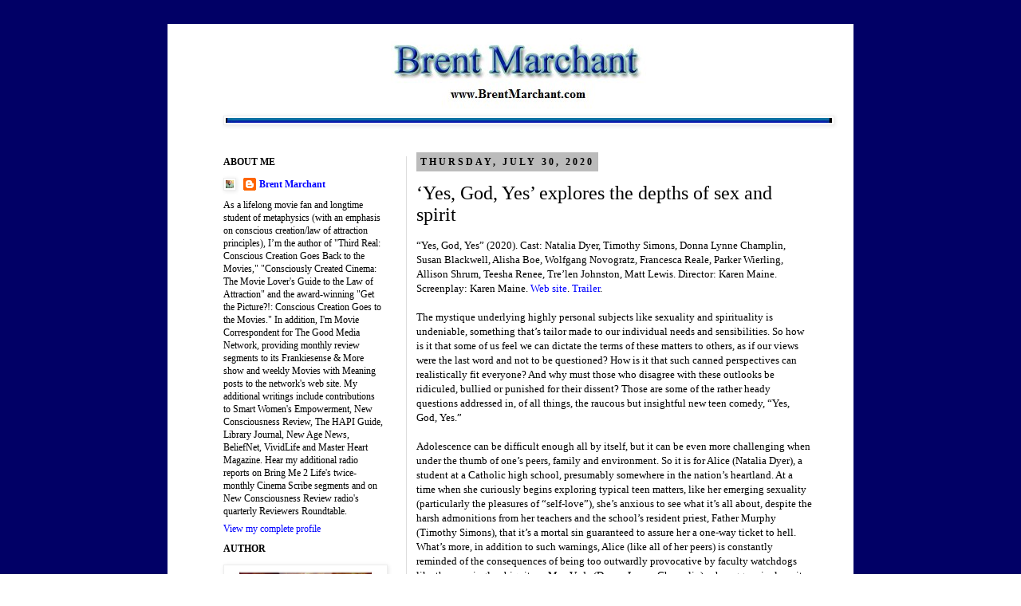

--- FILE ---
content_type: text/html; charset=UTF-8
request_url: https://brentmarchantsblog.blogspot.com/2020/07/yes-god-yes-explores-depths-of-sex-and.html
body_size: 22819
content:
<!DOCTYPE html>
<html class='v2' dir='ltr' lang='en'>
<head>
<link href='https://www.blogger.com/static/v1/widgets/335934321-css_bundle_v2.css' rel='stylesheet' type='text/css'/>
<meta content='width=1100' name='viewport'/>
<meta content='text/html; charset=UTF-8' http-equiv='Content-Type'/>
<meta content='blogger' name='generator'/>
<link href='https://brentmarchantsblog.blogspot.com/favicon.ico' rel='icon' type='image/x-icon'/>
<link href='http://brentmarchantsblog.blogspot.com/2020/07/yes-god-yes-explores-depths-of-sex-and.html' rel='canonical'/>
<link rel="alternate" type="application/atom+xml" title="Brent Marchant&#39;s Blog - Atom" href="https://brentmarchantsblog.blogspot.com/feeds/posts/default" />
<link rel="alternate" type="application/rss+xml" title="Brent Marchant&#39;s Blog - RSS" href="https://brentmarchantsblog.blogspot.com/feeds/posts/default?alt=rss" />
<link rel="service.post" type="application/atom+xml" title="Brent Marchant&#39;s Blog - Atom" href="https://www.blogger.com/feeds/6554506171097089500/posts/default" />

<link rel="alternate" type="application/atom+xml" title="Brent Marchant&#39;s Blog - Atom" href="https://brentmarchantsblog.blogspot.com/feeds/4709879789887781459/comments/default" />
<!--Can't find substitution for tag [blog.ieCssRetrofitLinks]-->
<link href='https://content.brentmarchant.com/wp-content/uploads/2020/07/Yes-God-Yes-200x300.jpg' rel='image_src'/>
<meta content='http://brentmarchantsblog.blogspot.com/2020/07/yes-god-yes-explores-depths-of-sex-and.html' property='og:url'/>
<meta content='‘Yes, God, Yes’ explores the depths of sex and spirit' property='og:title'/>
<meta content='“Yes, God, Yes” (2020). Cast: Natalia Dyer, Timothy Simons, Donna Lynne Champlin, Susan Blackwell, Alisha Boe, Wolfgang Novogratz, Francesca...' property='og:description'/>
<meta content='https://lh3.googleusercontent.com/blogger_img_proxy/AEn0k_uIQ8crVCNmWBIX7NSqiq2q6aY6tfI0xgZcuM1Wm622ojLHwTVYd6vN3usY-XlAwzH0z4k56ng6gJ0uXA_mwkmlhw-EpNn0ulh4RScKaNSISHbE2r8wS6OtqQKz9bMKaRdW9s03XIBy2adhM9RxaE_yPT0CfRD-pw=w1200-h630-p-k-no-nu' property='og:image'/>
<title>Brent Marchant's Blog: &#8216;Yes, God, Yes&#8217; explores the depths of sex and spirit</title>
<style id='page-skin-1' type='text/css'><!--
/*
-----------------------------------------------
Blogger Template Style
Name:     Simple
Designer: Josh Peterson
URL:      www.noaesthetic.com
----------------------------------------------- */
#navbar-iframe{display: none !important;}
/* Variable definitions
====================
<Variable name="keycolor" description="Main Color" type="color" default="#66bbdd"/>
<Group description="Page Text" selector="body">
<Variable name="body.font" description="Font" type="font"
default="normal normal 12px Arial, Tahoma, Helvetica, FreeSans, sans-serif"/>
<Variable name="body.text.color" description="Text Color" type="color" default="#222222"/>
</Group>
<Group description="Backgrounds" selector=".body-fauxcolumns-outer">
<Variable name="body.background.color" description="Outer Background" type="color" default="#66bbdd"/>
<Variable name="content.background.color" description="Main Background" type="color" default="#ffffff"/>
<Variable name="header.background.color" description="Header Background" type="color" default="transparent"/>
</Group>
<Group description="Links" selector=".main-outer">
<Variable name="link.color" description="Link Color" type="color" default="#2288bb"/>
<Variable name="link.visited.color" description="Visited Color" type="color" default="#888888"/>
<Variable name="link.hover.color" description="Hover Color" type="color" default="#33aaff"/>
</Group>
<Group description="Blog Title" selector=".header h1">
<Variable name="header.font" description="Font" type="font"
default="normal normal 60px Arial, Tahoma, Helvetica, FreeSans, sans-serif"/>
<Variable name="header.text.color" description="Title Color" type="color" default="#3399bb" />
</Group>
<Group description="Blog Description" selector=".header .description">
<Variable name="description.text.color" description="Description Color" type="color"
default="#777777" />
</Group>
<Group description="Tabs Text" selector=".tabs-inner .widget li a">
<Variable name="tabs.font" description="Font" type="font"
default="normal normal 14px Arial, Tahoma, Helvetica, FreeSans, sans-serif"/>
<Variable name="tabs.text.color" description="Text Color" type="color" default="#999999"/>
<Variable name="tabs.selected.text.color" description="Selected Color" type="color" default="#000000"/>
</Group>
<Group description="Tabs Background" selector=".tabs-outer .PageList">
<Variable name="tabs.background.color" description="Background Color" type="color" default="#f5f5f5"/>
<Variable name="tabs.selected.background.color" description="Selected Color" type="color" default="#eeeeee"/>
</Group>
<Group description="Post Title" selector="h3.post-title, .comments h4">
<Variable name="post.title.font" description="Font" type="font"
default="normal normal 22px Arial, Tahoma, Helvetica, FreeSans, sans-serif"/>
</Group>
<Group description="Date Header" selector=".date-header">
<Variable name="date.header.color" description="Text Color" type="color"
default="#000000"/>
<Variable name="date.header.background.color" description="Background Color" type="color"
default="transparent"/>
</Group>
<Group description="Post Footer" selector=".post-footer">
<Variable name="post.footer.text.color" description="Text Color" type="color" default="#666666"/>
<Variable name="post.footer.background.color" description="Background Color" type="color"
default="#f9f9f9"/>
<Variable name="post.footer.border.color" description="Shadow Color" type="color" default="#eeeeee"/>
</Group>
<Group description="Gadgets" selector="h2">
<Variable name="widget.title.font" description="Title Font" type="font"
default="normal bold 11px Arial, Tahoma, Helvetica, FreeSans, sans-serif"/>
<Variable name="widget.title.text.color" description="Title Color" type="color" default="#000000"/>
<Variable name="widget.alternate.text.color" description="Alternate Color" type="color" default="#999999"/>
</Group>
<Group description="Images" selector=".main-inner">
<Variable name="image.background.color" description="Background Color" type="color" default="#ffffff"/>
<Variable name="image.border.color" description="Border Color" type="color" default="#eeeeee"/>
<Variable name="image.text.color" description="Caption Text Color" type="color" default="#000000"/>
</Group>
<Group description="Accents" selector=".content-inner">
<Variable name="body.rule.color" description="Separator Line Color" type="color" default="#eeeeee"/>
<Variable name="tabs.border.color" description="Tabs Border Color" type="color" default="#dddddd"/>
</Group>
<Variable name="body.background" description="Body Background" type="background"
color="#ffffff" default="$(color) none repeat scroll top left"/>
<Variable name="body.background.override" description="Body Background Override" type="string" default=""/>
<Variable name="body.background.gradient.cap" description="Body Gradient Cap" type="url"
default="url(http://www.blogblog.com/1kt/simple/gradients_light.png)"/>
<Variable name="body.background.gradient.tile" description="Body Gradient Tile" type="url"
default="url(http://www.blogblog.com/1kt/simple/body_gradient_tile_light.png)"/>
<Variable name="content.background.color.selector" description="Content Background Color Selector" type="string" default=".content-inner"/>
<Variable name="content.padding" description="Content Padding" type="length" default="10px"/>
<Variable name="content.padding.horizontal" description="Content Horizontal Padding" type="length" default="10px"/>
<Variable name="content.shadow.spread" description="Content Shadow Spread" type="length" default="40px"/>
<Variable name="content.shadow.spread.webkit" description="Content Shadow Spread (WebKit)" type="length" default="5px"/>
<Variable name="content.shadow.spread.ie" description="Content Shadow Spread (IE)" type="length" default="10px"/>
<Variable name="main.border.width" description="Main Border Width" type="length" default="0"/>
<Variable name="header.background.gradient" description="Header Gradient" type="url" default="none"/>
<Variable name="header.shadow.offset.left" description="Header Shadow Offset Left" type="length" default="-1px"/>
<Variable name="header.shadow.offset.top" description="Header Shadow Offset Top" type="length" default="-1px"/>
<Variable name="header.shadow.spread" description="Header Shadow Spread" type="length" default="1px"/>
<Variable name="header.padding" description="Header Padding" type="length" default="30px"/>
<Variable name="header.border.size" description="Header Border Size" type="length" default="1px"/>
<Variable name="header.bottom.border.size" description="Header Bottom Border Size" type="length" default="1px"/>
<Variable name="header.border.horizontalsize" description="Header Horizontal Border Size" type="length" default="0"/>
<Variable name="description.text.size" description="Description Text Size" type="string" default="140%"/>
<Variable name="tabs.margin.top" description="Tabs Margin Top" type="length" default="0" />
<Variable name="tabs.margin.side" description="Tabs Side Margin" type="length" default="30px" />
<Variable name="tabs.background.gradient" description="Tabs Background Gradient" type="url"
default="url(http://www.blogblog.com/1kt/simple/gradients_light.png)"/>
<Variable name="tabs.border.width" description="Tabs Border Width" type="length" default="1px"/>
<Variable name="tabs.bevel.border.width" description="Tabs Bevel Border Width" type="length" default="1px"/>
<Variable name="date.header.padding" description="Date Header Padding" type="string" default="inherit"/>
<Variable name="date.header.letterspacing" description="Date Header Letter Spacing" type="string" default="inherit"/>
<Variable name="date.header.margin" description="Date Header Margin" type="string" default="inherit"/>
<Variable name="post.margin.bottom" description="Post Bottom Margin" type="length" default="25px"/>
<Variable name="image.border.small.size" description="Image Border Small Size" type="length" default="2px"/>
<Variable name="image.border.large.size" description="Image Border Large Size" type="length" default="5px"/>
<Variable name="page.width.selector" description="Page Width Selector" type="string" default=".region-inner"/>
<Variable name="page.width" description="Page Width" type="string" default="auto"/>
<Variable name="main.section.margin" description="Main Section Margin" type="length" default="15px"/>
<Variable name="main.padding" description="Main Padding" type="length" default="15px"/>
<Variable name="main.padding.top" description="Main Padding Top" type="length" default="30px"/>
<Variable name="main.padding.bottom" description="Main Padding Bottom" type="length" default="30px"/>
<Variable name="paging.background"
color="#ffffff"
description="Background of blog paging area" type="background"
default="transparent none no-repeat scroll top center"/>
<Variable name="footer.bevel" description="Bevel border length of footer" type="length" default="0"/>
<Variable name="startSide" description="Side where text starts in blog language" type="automatic" default="left"/>
<Variable name="endSide" description="Side where text ends in blog language" type="automatic" default="right"/>
*/
/* Content
----------------------------------------------- */
body, .body-fauxcolumn-outer {
font: normal normal 12px 'Times New Roman', Times, FreeSerif, serif;
color: #000000;
background: #ffffff url(https://blogger.googleusercontent.com/img/b/R29vZ2xl/AVvXsEhfG0IGrfbocAtwy9RtoOz4yzbzkAfLltQK92uYLFt0G3ua-P7up3T81vi2b32dwju-tv8TfzLcnrnXxKEtesc0h5-s6ys2X6wbI7brQkUauCxRARod7ZhQHG0eyfXgkXiimXbiYNsl87p6/s0/blue.jpg) repeat scroll top left;
padding: 0 0 0 0;
}
html body .region-inner {
min-width: 0;
max-width: 100%;
width: auto;
}
a:link {
text-decoration:none;
color: #0000ff;
}
a:visited {
text-decoration:none;
color: #ff0000;
}
a:hover {
text-decoration:underline;
color: #0000ff;
}
.body-fauxcolumn-outer .fauxcolumn-inner {
background: transparent none repeat scroll top left;
_background-image: none;
}
.body-fauxcolumn-outer .cap-top {
position: absolute;
z-index: 1;
height: 400px;
width: 100%;
background: #ffffff url(https://blogger.googleusercontent.com/img/b/R29vZ2xl/AVvXsEhfG0IGrfbocAtwy9RtoOz4yzbzkAfLltQK92uYLFt0G3ua-P7up3T81vi2b32dwju-tv8TfzLcnrnXxKEtesc0h5-s6ys2X6wbI7brQkUauCxRARod7ZhQHG0eyfXgkXiimXbiYNsl87p6/s0/blue.jpg) repeat scroll top left;
}
.body-fauxcolumn-outer .cap-top .cap-left {
width: 100%;
background: transparent none repeat-x scroll top left;
_background-image: none;
}
.content-outer {
-moz-box-shadow: 0 0 0 rgba(0, 0, 0, .15);
-webkit-box-shadow: 0 0 0 rgba(0, 0, 0, .15);
-goog-ms-box-shadow: 0 0 0 #333333;
box-shadow: 0 0 0 rgba(0, 0, 0, .15);
margin-bottom: 1px;
}
.content-inner {
padding: 10px 40px;
}
.content-inner {
background-color: #ffffff;
}
/* Header
----------------------------------------------- */
.header-outer {
background: transparent none repeat-x scroll 0 -400px;
_background-image: none;
}
.Header h1 {
font: normal normal 24x 'Times New Roman', Times, FreeSerif, serif;
color: #000066;
text-shadow: 0 0 0 rgba(0, 0, 0, .2);
}
.Header h1 a {
color: #000066;
}
.Header .description {
font-size: 18px;
color: #000000;
}
.header-inner .Header .titlewrapper {
padding: 22px 0;
}
.header-inner .Header .descriptionwrapper {
padding: 0 0;
}
/* Tabs
----------------------------------------------- */
.tabs-inner .section:first-child {
border-top: 0 solid #dddddd;
}
.tabs-inner .section:first-child ul {
margin-top: -1px;
border-top: 1px solid #dddddd;
border-left: 1px solid #dddddd;
border-right: 1px solid #dddddd;
}
.tabs-inner .widget ul {
background: transparent none repeat-x scroll 0 -800px;
_background-image: none;
border-bottom: 1px solid #dddddd;
margin-top: 0;
margin-left: -30px;
margin-right: -30px;
}
.tabs-inner .widget li a {
display: inline-block;
padding: .6em 1em;
font: normal normal 12px 'Times New Roman', Times, FreeSerif, serif;
color: #000000;
border-left: 1px solid #ffffff;
border-right: 1px solid #dddddd;
}
.tabs-inner .widget li:first-child a {
border-left: none;
}
.tabs-inner .widget li.selected a, .tabs-inner .widget li a:hover {
color: #000000;
background-color: #eeeeee;
text-decoration: none;
}
/* Columns
----------------------------------------------- */
.main-outer {
border-top: 0 solid #dddddd;
}
.fauxcolumn-left-outer .fauxcolumn-inner {
border-right: 1px solid #dddddd;
}
.fauxcolumn-right-outer .fauxcolumn-inner {
border-left: 1px solid #dddddd;
}
/* Headings
----------------------------------------------- */
h2 {
margin: 0 0 1em 0;
font: normal bold 12px 'Times New Roman', Times, FreeSerif, serif;
color: #000000;
text-transform: uppercase;
}
/* Widgets
----------------------------------------------- */
.widget .zippy {
color: #999999;
text-shadow: 2px 2px 1px rgba(0, 0, 0, .1);
}
.widget .popular-posts ul {
list-style: none;
}
/* Posts
----------------------------------------------- */
.date-header span {
background-color: #bbbbbb;
color: #000000;
padding: 0.4em;
letter-spacing: 3px;
margin: inherit;
}
.main-inner {
padding-top: 35px;
padding-bottom: 65px;
}
.main-inner .column-center-inner {
padding: 0 0;
}
.main-inner .column-center-inner .section {
margin: 0 1em;
}
.post {
margin: 0 0 45px 0;
}
h3.post-title, .comments h4 {
font: normal normal 24px 'Times New Roman', Times, FreeSerif, serif;
margin: .75em 0 0;
}
.post-body {
font-size: 110%;
line-height: 1.4;
position: relative;
}
.post-body img, .post-body .tr-caption-container, .Profile img, .Image img,
.BlogList .item-thumbnail img {
padding: 2px;
background: #ffffff;
border: 1px solid #eeeeee;
-moz-box-shadow: 1px 1px 5px rgba(0, 0, 0, .1);
-webkit-box-shadow: 1px 1px 5px rgba(0, 0, 0, .1);
box-shadow: 1px 1px 5px rgba(0, 0, 0, .1);
}
.post-body img, .post-body .tr-caption-container {
padding: 5px;
}
.post-body .tr-caption-container {
color: #666666;
}
.post-body .tr-caption-container img {
padding: 0;
background: transparent;
border: none;
-moz-box-shadow: 0 0 0 rgba(0, 0, 0, .1);
-webkit-box-shadow: 0 0 0 rgba(0, 0, 0, .1);
box-shadow: 0 0 0 rgba(0, 0, 0, .1);
}
.post-header {
margin: 0 0 1.5em;
line-height: 1.6;
font-size: 90%;
}
.post-footer {
margin: 10px-2px 0;
padding: 5px;
color: #666666;
background-color: #eeeeee;
border-bottom: 1px solid #eeeeee;
line-height: 1.6;
font-size: 90%;
}
#comments .comment-author {
padding-top: 1.5em;
border-top: 1px solid #dddddd;
background-position: 0 1.5em;
}
#comments .comment-author:first-child {
padding-top: 0;
border-top: none;
}
.avatar-image-container {
margin: .2em 0 0;
}
#comments .avatar-image-container img {
border: 1px solid #eeeeee;
}
/* Accents
---------------------------------------------- */
.section-columns td.columns-cell {
border-left: 1px solid #dddddd;
}
.blog-pager {
background: transparent url(//www.blogblog.com/1kt/simple/paging_dot.png) repeat-x scroll top center;
}
.blog-pager-older-link, .home-link,
.blog-pager-newer-link {
background-color: #ffffff;
padding: 5px;
}
.footer-outer {
border-top: 1px dashed #bbbbbb;
}
/* Mobile
----------------------------------------------- */
body.mobile  {
padding: 0;
}
.mobile .content-inner {
padding: 0;
}
.mobile .content-outer {
-webkit-box-shadow: 0 0 3px rgba(0, 0, 0, .15);
box-shadow: 0 0 3px rgba(0, 0, 0, .15);
padding: 0 0;
}
body.mobile .AdSense {
margin-left: -0;
}
.mobile .tabs-inner .widget ul {
margin-left: 0;
margin-right: 0;
}
.mobile .post {
margin: 0;
}
.mobile .main-inner .column-center-inner .section {
margin: 0;
}
.mobile .main-inner {
padding-top: 20px;
padding-bottom: 20px;
}
.mobile .main-inner .column-center-inner {
padding: 0;
}
.mobile .date-header span {
padding: 0.4em 10px;
margin: 0 -10px;
}
.mobile h3.post-title {
margin: 0;
}
.mobile .blog-pager {
background: transparent;
}
.mobile .footer-outer {
border-top: none;
}
.mobile .main-inner, .mobile .footer-inner {
background-color: #ffffff;
}
.mobile-index-contents {
color: #000000;
}
.mobile-link-button {
background-color: #0000ff;
}
.mobile-link-button a:link, .mobile-link-button a:visited {
color: #ffffff;
}
.widget {margin: 10px 0;}
--></style>
<style id='template-skin-1' type='text/css'><!--
body {
min-width: 860px;
}
.content-outer, .content-fauxcolumn-outer, .region-inner {
min-width: 860px;
max-width: 860px;
_width: 860px;
}
.main-inner .columns {
padding-left: 260px;
padding-right: 0px;
}
.main-inner .fauxcolumn-center-outer {
left: 260px;
right: 0px;
/* IE6 does not respect left and right together */
_width: expression(this.parentNode.offsetWidth -
parseInt("260px") -
parseInt("0px") + 'px');
}
.main-inner .fauxcolumn-left-outer {
width: 260px;
}
.main-inner .fauxcolumn-right-outer {
width: 0px;
}
.main-inner .column-left-outer {
width: 260px;
right: 100%;
margin-left: -260px;
}
.main-inner .column-right-outer {
width: 0px;
margin-right: -0px;
}
#layout {
min-width: 0;
}
#layout .content-outer {
min-width: 0;
width: 800px;
}
#layout .region-inner {
min-width: 0;
width: auto;
}
body#layout div.add_widget {
padding: 8px;
}
body#layout div.add_widget a {
margin-left: 32px;
}
--></style>
<style>
    body {background-image:url(\/\/2.bp.blogspot.com\/-wWysKGIVlig\/TW0p9iIUvAI\/AAAAAAAAAA4\/6neP55ZEiws\/s0\/blue.jpg);}
    
@media (max-width: 200px) { body {background-image:url(\/\/2.bp.blogspot.com\/-wWysKGIVlig\/TW0p9iIUvAI\/AAAAAAAAAA4\/6neP55ZEiws\/w200\/blue.jpg);}}
@media (max-width: 400px) and (min-width: 201px) { body {background-image:url(\/\/2.bp.blogspot.com\/-wWysKGIVlig\/TW0p9iIUvAI\/AAAAAAAAAA4\/6neP55ZEiws\/w400\/blue.jpg);}}
@media (max-width: 800px) and (min-width: 401px) { body {background-image:url(\/\/2.bp.blogspot.com\/-wWysKGIVlig\/TW0p9iIUvAI\/AAAAAAAAAA4\/6neP55ZEiws\/w800\/blue.jpg);}}
@media (max-width: 1200px) and (min-width: 801px) { body {background-image:url(\/\/2.bp.blogspot.com\/-wWysKGIVlig\/TW0p9iIUvAI\/AAAAAAAAAA4\/6neP55ZEiws\/w1200\/blue.jpg);}}
/* Last tag covers anything over one higher than the previous max-size cap. */
@media (min-width: 1201px) { body {background-image:url(\/\/2.bp.blogspot.com\/-wWysKGIVlig\/TW0p9iIUvAI\/AAAAAAAAAA4\/6neP55ZEiws\/w1600\/blue.jpg);}}
  </style>
<link href='https://www.blogger.com/dyn-css/authorization.css?targetBlogID=6554506171097089500&amp;zx=ec988694-dca7-4bea-9bd6-a71d96992150' media='none' onload='if(media!=&#39;all&#39;)media=&#39;all&#39;' rel='stylesheet'/><noscript><link href='https://www.blogger.com/dyn-css/authorization.css?targetBlogID=6554506171097089500&amp;zx=ec988694-dca7-4bea-9bd6-a71d96992150' rel='stylesheet'/></noscript>
<meta name='google-adsense-platform-account' content='ca-host-pub-1556223355139109'/>
<meta name='google-adsense-platform-domain' content='blogspot.com'/>

</head>
<body class='loading'>
<div class='navbar section' id='navbar' name='Navbar'><div class='widget Navbar' data-version='1' id='Navbar1'><script type="text/javascript">
    function setAttributeOnload(object, attribute, val) {
      if(window.addEventListener) {
        window.addEventListener('load',
          function(){ object[attribute] = val; }, false);
      } else {
        window.attachEvent('onload', function(){ object[attribute] = val; });
      }
    }
  </script>
<div id="navbar-iframe-container"></div>
<script type="text/javascript" src="https://apis.google.com/js/platform.js"></script>
<script type="text/javascript">
      gapi.load("gapi.iframes:gapi.iframes.style.bubble", function() {
        if (gapi.iframes && gapi.iframes.getContext) {
          gapi.iframes.getContext().openChild({
              url: 'https://www.blogger.com/navbar/6554506171097089500?po\x3d4709879789887781459\x26origin\x3dhttps://brentmarchantsblog.blogspot.com',
              where: document.getElementById("navbar-iframe-container"),
              id: "navbar-iframe"
          });
        }
      });
    </script><script type="text/javascript">
(function() {
var script = document.createElement('script');
script.type = 'text/javascript';
script.src = '//pagead2.googlesyndication.com/pagead/js/google_top_exp.js';
var head = document.getElementsByTagName('head')[0];
if (head) {
head.appendChild(script);
}})();
</script>
</div></div>
<div class='body-fauxcolumns'>
<div class='fauxcolumn-outer body-fauxcolumn-outer'>
<div class='cap-top'>
<div class='cap-left'></div>
<div class='cap-right'></div>
</div>
<div class='fauxborder-left'>
<div class='fauxborder-right'></div>
<div class='fauxcolumn-inner'>
</div>
</div>
<div class='cap-bottom'>
<div class='cap-left'></div>
<div class='cap-right'></div>
</div>
</div>
</div>
<div class='content'>
<div class='content-fauxcolumns'>
<div class='fauxcolumn-outer content-fauxcolumn-outer'>
<div class='cap-top'>
<div class='cap-left'></div>
<div class='cap-right'></div>
</div>
<div class='fauxborder-left'>
<div class='fauxborder-right'></div>
<div class='fauxcolumn-inner'>
</div>
</div>
<div class='cap-bottom'>
<div class='cap-left'></div>
<div class='cap-right'></div>
</div>
</div>
</div>
<div class='content-outer'>
<div class='content-cap-top cap-top'>
<div class='cap-left'></div>
<div class='cap-right'></div>
</div>
<div class='fauxborder-left content-fauxborder-left'>
<div class='fauxborder-right content-fauxborder-right'></div>
<div class='content-inner'>
<header>
<div class='header-outer'>
<div class='header-cap-top cap-top'>
<div class='cap-left'></div>
<div class='cap-right'></div>
</div>
<div class='fauxborder-left header-fauxborder-left'>
<div class='fauxborder-right header-fauxborder-right'></div>
<div class='region-inner header-inner'>
<div class='header section' id='header' name='Header'><div class='widget Header' data-version='1' id='Header1'>
<div id='header-inner'>
<a href='https://brentmarchantsblog.blogspot.com/' style='display: block'>
<img alt='Brent Marchant&#39;s Blog' height='105px; ' id='Header1_headerimg' src='https://blogger.googleusercontent.com/img/b/R29vZ2xl/AVvXsEjhncBb4nuof0B-Owq5ANCN3366k1wBLIVJbXKK2Etbxq5miPnruV9CenFK6n16Z_ukJ0PDDBsW0LS5ZLN1rBxB2moBdDT4uG3pCVdoQTS0FIbMQ_Zh8o4H_wKygblJrTqmLLGCbFikeh5X/s1600/head4.jpg' style='display: block' width='698px; '/>
</a>
</div>
</div></div>
</div>
</div>
<div class='header-cap-bottom cap-bottom'>
<div class='cap-left'></div>
<div class='cap-right'></div>
</div>
</div>
</header>
<div class='tabs-outer'>
<div class='tabs-cap-top cap-top'>
<div class='cap-left'></div>
<div class='cap-right'></div>
</div>
<div class='fauxborder-left tabs-fauxborder-left'>
<div class='fauxborder-right tabs-fauxborder-right'></div>
<div class='region-inner tabs-inner'>
<div class='tabs section' id='crosscol' name='Cross-Column'><div class='widget Image' data-version='1' id='Image4'>
<div class='widget-content'>
<img alt='' height='6' id='Image4_img' src='https://blogger.googleusercontent.com/img/b/R29vZ2xl/AVvXsEgIuRD_qX8hN-2GFI8u6rvBY10bXqQ-dwlLdMMHQDjCL9qyqq3963a1ZNcWledhgy3fK23SVCLbhGJne1Ft1P4N_J7b7Pbr3L0n5ZBaA6Xw1MdjWgKKq17uMEO0W0gjaP5Urc-TZ5yveoMb/s760/hr.jpg' width='760'/>
<br/>
</div>
<div class='clear'></div>
</div></div>
<div class='tabs no-items section' id='crosscol-overflow' name='Cross-Column 2'></div>
</div>
</div>
<div class='tabs-cap-bottom cap-bottom'>
<div class='cap-left'></div>
<div class='cap-right'></div>
</div>
</div>
<div class='main-outer'>
<div class='main-cap-top cap-top'>
<div class='cap-left'></div>
<div class='cap-right'></div>
</div>
<div class='fauxborder-left main-fauxborder-left'>
<div class='fauxborder-right main-fauxborder-right'></div>
<div class='region-inner main-inner'>
<div class='columns fauxcolumns'>
<div class='fauxcolumn-outer fauxcolumn-center-outer'>
<div class='cap-top'>
<div class='cap-left'></div>
<div class='cap-right'></div>
</div>
<div class='fauxborder-left'>
<div class='fauxborder-right'></div>
<div class='fauxcolumn-inner'>
</div>
</div>
<div class='cap-bottom'>
<div class='cap-left'></div>
<div class='cap-right'></div>
</div>
</div>
<div class='fauxcolumn-outer fauxcolumn-left-outer'>
<div class='cap-top'>
<div class='cap-left'></div>
<div class='cap-right'></div>
</div>
<div class='fauxborder-left'>
<div class='fauxborder-right'></div>
<div class='fauxcolumn-inner'>
</div>
</div>
<div class='cap-bottom'>
<div class='cap-left'></div>
<div class='cap-right'></div>
</div>
</div>
<div class='fauxcolumn-outer fauxcolumn-right-outer'>
<div class='cap-top'>
<div class='cap-left'></div>
<div class='cap-right'></div>
</div>
<div class='fauxborder-left'>
<div class='fauxborder-right'></div>
<div class='fauxcolumn-inner'>
</div>
</div>
<div class='cap-bottom'>
<div class='cap-left'></div>
<div class='cap-right'></div>
</div>
</div>
<!-- corrects IE6 width calculation -->
<div class='columns-inner'>
<div class='column-center-outer'>
<div class='column-center-inner'>
<div class='main section' id='main' name='Main'><div class='widget Blog' data-version='1' id='Blog1'>
<div class='blog-posts hfeed'>

          <div class="date-outer">
        
<h2 class='date-header'><span>Thursday, July 30, 2020</span></h2>

          <div class="date-posts">
        
<div class='post-outer'>
<div class='post hentry'>
<a name='4709879789887781459'></a>
<h3 class='post-title entry-title'>
&#8216;Yes, God, Yes&#8217; explores the depths of sex and spirit
</h3>
<div class='post-header'>
<div class='post-header-line-1'></div>
</div>
<div class='post-body entry-content'>
<p>&#8220;Yes, God, Yes&#8221; (2020). Cast: Natalia Dyer, Timothy Simons, Donna Lynne Champlin, Susan Blackwell, Alisha Boe, Wolfgang Novogratz, Francesca Reale, Parker Wierling, Allison Shrum, Teesha Renee, Tre&#8217;len Johnston, Matt Lewis. Director: Karen Maine. Screenplay: Karen Maine. <a href="https://www.yesgodyesfilm.com/">Web site</a>. <a href="https://www.youtube.com/watch?v=H5wkG5446SA">Trailer</a>.<br/><br/>The mystique underlying highly personal subjects like sexuality and spirituality is undeniable, something that&#8217;s tailor made to our individual needs and sensibilities. So how is it that some of us feel we can dictate the terms of these matters to others, as if our views were the last word and not to be questioned? How is it that such canned perspectives can realistically fit everyone? And why must those who disagree with these outlooks be ridiculed, bullied or punished for their dissent? Those are some of the rather heady questions addressed in, of all things, the raucous but insightful new teen comedy, &#8220;Yes, God, Yes.&#8221;<br/><br/>Adolescence can be difficult enough all by itself, but it can be even more challenging when under the thumb of one&#8217;s peers, family and environment. So it is for Alice (Natalia Dyer), a student at a Catholic high school, presumably somewhere in the nation&#8217;s heartland. At a time when she curiously begins exploring typical teen matters, like her emerging sexuality (particularly the pleasures of &#8220;self-love&#8221;), she&#8217;s anxious to see what it&#8217;s all about, despite the harsh admonitions from her teachers and the school&#8217;s resident priest, Father Murphy (Timothy Simons), that it&#8217;s a mortal sin guaranteed to assure her a one-way ticket to hell. What&#8217;s more, in addition to such warnings, Alice (like all of her peers) is constantly reminded of the consequences of being too outwardly provocative by faculty watchdogs like the seemingly ubiquitous Mrs. Veda (Donna Lynne Champlin), who aggressively writes up students for the slightest infractions of the school&#8217;s dress code and behavioral expectations.<br/><br/>Needless to say, Alice cowers in nearly perpetual dread. She keeps her feelings locked up inside, afraid to admit them to anyone except her friend Laura (Francesca Reale), and even that makes her somewhat uneasy, especially when rumors about alleged but untrue erotic incidents involving her mysteriously begin circulating among her classmates. However, despite the risks involved in coming clean, she can&#8217;t deny the need to unburden herself about these powerful urges. She feels compelled, albeit reluctantly, to confess her infatuation with the steamy below-decks sex scene in &#8220;Titanic&#8221; (1997), something she watched three times in a row during a recent viewing thanks to her VCR remote&#8217;s handy rewind function. But things get ramped up even more not long thereafter when she unwittingly engages in a racy AOL chat room exchange with another user. There isn&#8217;t a shower cold enough to put out the flames of her desire.<br/><br/><img alt="" class="alignnone size-medium wp-image-11619 aligncenter" height="300" src="https://content.brentmarchant.com/wp-content/uploads/2020/07/Yes-God-Yes-200x300.jpg" width="200"/><br/><br/>Circumstances take an unusual change not long thereafter. While having lunch at school one day, Alice and Laura run into their once-subdued classmate Beth (Teesha Renee), who inexplicably appears to have undergone a remarkable transformation, one that has enabled her to blossom with a radiant glow. This unexplained conversion even seems to have altered Beth&#8217;s circle of friends; suddenly she&#8217;s seen in the company of the popular kids, like Nina (Alisha Boe). One could say it&#8217;s a miracle.<br/><br/>When Alice asks Beth what prompted this change, her luminous friend says it came about after attending a four-day religious retreat with her peers. The effect is so appealing to Alice that she&#8217;s convinced she needs to have the same experience. And so, with Laura in tow, they sign up for the getaway, to be held at a secluded wooded location.<br/><br/>The retreat proves to be quite a revelation, and in <em>many</em> more ways than Alice expected. She quickly finds she&#8217;s not alone when it comes to her emerging sexuality. In fact, her mere interest in things erotic pales in comparison to the <em>acts</em> engaged in by her peers, including some from whom she never would have expected such behavior. On top of that, Alice&#8217;s hormones get a supercharged boost when she&#8217;s assigned to work with a facilitator for whom she carries an enormous torch; indeed, the time she spends with Chris (Wolfgang Novogratz), a kind and handsome football player, is an exercise in excruciating restraint, particularly when he sends what appear to be decidedly mixed but nevertheless hopeful signals toward his impressionable young charge.<br/><br/>At the same time, though, the retreat also proves to be a difficult time for Alice, especially when she&#8217;s found to have broken some of the rules, acts that earn her penance for her &#8220;transgressions.&#8221; She also learns that she&#8217;s become the object of more rumors, some of which followed her from home and others of which arise over the course of the event. Those developments, combined with the rampant hypocrisy she witnesses, as well as the seemingly ever-present judgmentalism inflicted upon her, prompt Alice to leave the retreat during an evening campfire. She wanders along a nearby highway, eventually ending up at a roadside bar, where she meets the owner (Susan Blackwell), who proves to be the most insightful mentor she meets all weekend. Through this encounter, Alice gleans understandings about herself, her life, her sexuality and her faith that prove far more important than anything the retreat ever could have taught her. Indeed, getting away from it all can truly provide us with a fresh new perspective, one that&#8217;s more fitting and fulfilling than anything the so-called experts could ever supply &#8211; even those who claim to speak for God.<br/><br/>When it comes to matters as patently intimate as sexuality or spirituality, we find ourselves on some of the most personal and profound turf onto which we&#8217;ll ever venture. The decisions we make for ourselves in these areas are based on <em>our</em> sensibilities, choices made on the basis of <em>our</em> individual likes, leanings and proclivities. But what&#8217;s most important is that these determinations are ours &#8211; and no one else&#8217;s business.<br/><br/>Growing comfortable with such notions can be challenging when we&#8217;re in our youth. Since we&#8217;re uncertain about our world, we tend to be eminently impressionable, easily swayed by the influences around us, particularly those in seeming positions of authority. But are those authoritarian dictates what we truly believe deep down inside? Do their pronouncements genuinely resonate with who we are? And, if not, what do we do about it?<br/><br/>The key in bringing our own vision into being, especially when it comes to such highly personal matters, is identifying and embracing our innermost thoughts, beliefs and intents, the building blocks of the conscious creation process, the philosophy that maintains we draw upon these resources in manifesting the reality we experience. Of course, given the gravity involved in questions of sexuality and spirituality, we&#8217;re dealing with subjects charged with tremendous intensity and sometimes-inscrutable depth, areas in which answers may be hard to come by and choices could be easily questioned, particularly when brought under scrutiny by demanding outside sources. Under those kinds of circumstances, it&#8217;s no wonder someone like Alice, with limited life experience, might feel lost.<br/><br/>To grow comfortable with ourselves in these areas, we need to develop faith in our beliefs and trust their veracity. If they&#8217;re not right for us, we&#8217;ll discover that quickly enough, a signal that will tell us we&#8217;re on the wrong path and need to keep looking. But, by contrast, when they <em>do</em> feel right, we&#8217;ll know that, too, and likely just as fast. When we recognize that, we&#8217;ll know we&#8217;ve found what we were looking for. And this applies in virtually every area of experience, not just sexuality and spirituality.<br/><br/>Having come to this realization, we&#8217;ll also know how to assess the beliefs of others. We&#8217;ll be able to recognize the place, if any, that they hold in our own palette of beliefs. And, the more committed we are to our own convictions, the more we&#8217;ll be able to courageously stand up to those who assert viewpoints different from us. This is important for galvanizing ourselves in our own positions, enabling us to hold our own with others who would challenge us or try to unduly change our minds. Again, this is crucial with regard to our beliefs in any area of endeavor, but it&#8217;s especially critical for matters as personally intimate as sexuality and spirituality.<br/><br/>In the end, adopting such stances is essential for becoming our true, authentic selves. Allowing that portion of ourselves to come through is imperative if we hope to achieve satisfaction, joy and fulfillment in life, especially in such areas as our relationship with our bodies and our connection to the divine. And, when we see those manifestations realized, we may well be tempted to exclaim &#8220;Yes, God, yes&#8221; before grabbing for that requisite cigarette.<br/><br/>This charming and poignant teen comedy about a naive Catholic school girl who discovers the forbidden joys of sexuality in a generally unaccepting environment transcends the silly and unimaginative qualities often associated with films of this genre. Although the picture drags in a few spots and could stand to have been somewhat more daring at times, director Karen Maine&#8217;s debut feature serves up ample laughs without resorting to cheap tactics, often getting considerable mileage out of gestures as simple as facial expressions and other visuals that speak volumes. But, even more significantly, the film&#8217;s insights in other areas, such as judgment and self-determination, deliver spot-on messages that expose the hypocrisy and outright silliness often preached by organized religion. The picture&#8217;s superb ensemble cast, creative cinematography, impeccable editing and excellent background score add to the production&#8217;s many other fine attributes, making this release one well worth viewing. This smart, sexy, sweet offering is well deserving of all its accolades &#8211; not to mention a wide audience.<br/><br/>If everyone believed the same way in matters of sex and spirit, we&#8217;d have a much less colorful world. But just because we hold different viewpoints doesn&#8217;t mean we have to browbeat others into submission to get them to agree with us. In fact, when taken together, the various expressions of these issues combine to create a gorgeous mosaic, one to be admired for its beauty and diversity, the very qualities that make sexuality and spirituality such valuable and fulfilling aspects of our existence.<br/><br/>Copyright &#169; 2020, by Brent Marchant. All rights reserved.</p>
<div style='clear: both;'></div>
</div>
<div class='post-footer'>
<div class='post-footer-line post-footer-line-1'><span class='post-author vcard'>
Posted by
<span class='fn'>Brent Marchant</span>
</span>
<span class='post-timestamp'>
at
<a class='timestamp-link' href='https://brentmarchantsblog.blogspot.com/2020/07/yes-god-yes-explores-depths-of-sex-and.html' rel='bookmark' title='permanent link'><abbr class='published' title='2020-07-30T04:55:00-05:00'>4:55&#8239;AM</abbr></a>
</span>
<span class='post-comment-link'>
</span>
<span class='post-icons'>
<span class='item-action'>
<a href='https://www.blogger.com/email-post/6554506171097089500/4709879789887781459' title='Email Post'>
<img alt="" class="icon-action" height="13" src="//img1.blogblog.com/img/icon18_email.gif" width="18">
</a>
</span>
<span class='item-control blog-admin pid-1381470267'>
<a href='https://www.blogger.com/post-edit.g?blogID=6554506171097089500&postID=4709879789887781459&from=pencil' title='Edit Post'>
<img alt='' class='icon-action' height='18' src='https://resources.blogblog.com/img/icon18_edit_allbkg.gif' width='18'/>
</a>
</span>
</span>
<div class='post-share-buttons'>
<a class='goog-inline-block share-button sb-email' href='https://www.blogger.com/share-post.g?blogID=6554506171097089500&postID=4709879789887781459&target=email' target='_blank' title='Email This'><span class='share-button-link-text'>Email This</span></a><a class='goog-inline-block share-button sb-blog' href='https://www.blogger.com/share-post.g?blogID=6554506171097089500&postID=4709879789887781459&target=blog' onclick='window.open(this.href, "_blank", "height=270,width=475"); return false;' target='_blank' title='BlogThis!'><span class='share-button-link-text'>BlogThis!</span></a><a class='goog-inline-block share-button sb-twitter' href='https://www.blogger.com/share-post.g?blogID=6554506171097089500&postID=4709879789887781459&target=twitter' target='_blank' title='Share to X'><span class='share-button-link-text'>Share to X</span></a><a class='goog-inline-block share-button sb-facebook' href='https://www.blogger.com/share-post.g?blogID=6554506171097089500&postID=4709879789887781459&target=facebook' onclick='window.open(this.href, "_blank", "height=430,width=640"); return false;' target='_blank' title='Share to Facebook'><span class='share-button-link-text'>Share to Facebook</span></a><a class='goog-inline-block share-button sb-pinterest' href='https://www.blogger.com/share-post.g?blogID=6554506171097089500&postID=4709879789887781459&target=pinterest' target='_blank' title='Share to Pinterest'><span class='share-button-link-text'>Share to Pinterest</span></a>
</div>
</div>
<div class='post-footer-line post-footer-line-2'><span class='post-labels'>
</span>
</div>
<div class='post-footer-line post-footer-line-3'><span class='post-location'>
</span>
</div>
</div>
</div>
<div class='comments' id='comments'>
<a name='comments'></a>
<h4>No comments:</h4>
<div id='Blog1_comments-block-wrapper'>
<dl class='avatar-comment-indent' id='comments-block'>
</dl>
</div>
<p class='comment-footer'>
<div class='comment-form'>
<a name='comment-form'></a>
<h4 id='comment-post-message'>Post a Comment</h4>
<p>
</p>
<a href='https://www.blogger.com/comment/frame/6554506171097089500?po=4709879789887781459&hl=en&saa=85391&origin=https://brentmarchantsblog.blogspot.com' id='comment-editor-src'></a>
<iframe allowtransparency='true' class='blogger-iframe-colorize blogger-comment-from-post' frameborder='0' height='410px' id='comment-editor' name='comment-editor' src='' width='100%'></iframe>
<script src='https://www.blogger.com/static/v1/jsbin/2830521187-comment_from_post_iframe.js' type='text/javascript'></script>
<script type='text/javascript'>
      BLOG_CMT_createIframe('https://www.blogger.com/rpc_relay.html');
    </script>
</div>
</p>
</div>
</div>

        </div></div>
      
</div>
<div class='blog-pager' id='blog-pager'>
<span id='blog-pager-newer-link'>
<a class='blog-pager-newer-link' href='https://brentmarchantsblog.blogspot.com/2020/07/aniara-seeks-to-provide-direction-to.html' id='Blog1_blog-pager-newer-link' title='Newer Post'>Newer Post</a>
</span>
<span id='blog-pager-older-link'>
<a class='blog-pager-older-link' href='https://brentmarchantsblog.blogspot.com/2020/07/tune-in-for-cinema-scribe.html' id='Blog1_blog-pager-older-link' title='Older Post'>Older Post</a>
</span>
<a class='home-link' href='https://brentmarchantsblog.blogspot.com/'>Home</a>
</div>
<div class='clear'></div>
<div class='post-feeds'>
<div class='feed-links'>
Subscribe to:
<a class='feed-link' href='https://brentmarchantsblog.blogspot.com/feeds/4709879789887781459/comments/default' target='_blank' type='application/atom+xml'>Post Comments (Atom)</a>
</div>
</div>
</div></div>
</div>
</div>
<div class='column-left-outer'>
<div class='column-left-inner'>
<aside>
<div class='sidebar section' id='sidebar-left-1'><div class='widget Profile' data-version='1' id='Profile1'>
<h2>About Me</h2>
<div class='widget-content'>
<a href='https://www.blogger.com/profile/08632746771909424089'><img alt='My photo' class='profile-img' height='10' src='//blogger.googleusercontent.com/img/b/R29vZ2xl/AVvXsEjR0dgWkQhXXFOxNfEGC1FzYi_XsEiXh50s3vWot3al3yv5jizPz79XKkeK4JeA3okbpzMJyQyN02SW0-erJ9wvvn65lF0LrC90gR_hWxdfkPyHWIFwAtWhV0GgEcK4l0g/s15/*' width='10'/></a>
<dl class='profile-datablock'>
<dt class='profile-data'>
<a class='profile-name-link g-profile' href='https://www.blogger.com/profile/08632746771909424089' rel='author' style='background-image: url(//www.blogger.com/img/logo-16.png);'>
Brent Marchant
</a>
</dt>
<dd class='profile-textblock'>As a lifelong movie fan and longtime student of metaphysics (with an emphasis on conscious creation/law of attraction principles), I&#8217;m the author of &quot;Third Real: Conscious Creation Goes Back to the Movies,&quot; &quot;Consciously Created Cinema: The Movie Lover&#39;s Guide to the Law of Attraction&quot; and the award-winning &quot;Get the Picture?!: Conscious Creation Goes to the Movies.&quot; In addition, I&#39;m Movie Correspondent for The Good Media Network, providing monthly review segments to its Frankiesense &amp; More show and weekly Movies with Meaning posts to the network&#39;s web site. My additional writings include contributions to Smart Women&#39;s Empowerment, New Consciousness Review, The HAPI Guide, Library Journal, New Age News, BeliefNet, VividLife and Master Heart Magazine. Hear my additional radio reports on Bring Me 2 Life&#39;s twice-monthly Cinema Scribe segments and on New Consciousness Review radio&#39;s quarterly Reviewers Roundtable.</dd>
</dl>
<a class='profile-link' href='https://www.blogger.com/profile/08632746771909424089' rel='author'>View my complete profile</a>
<div class='clear'></div>
</div>
</div><div class='widget Image' data-version='1' id='Image3'>
<h2>Author</h2>
<div class='widget-content'>
<img alt='Author' height='340' id='Image3_img' src='https://blogger.googleusercontent.com/img/b/R29vZ2xl/AVvXsEg_wx_9U2JYzA5MLxzZro0vjkOugI5NWjGa6ViYj5OwscnXZUOGBLDrA3NCcUVU4yKmct-OUO8rxwthUIb8bQJVc2h-d842YtRHTjsjzz3s22gkM28_2Zaewmt7tJ3xc9VWVhPaQXKxQ4WU/s1600/FNL_Book+Cover+03_Third+Real.jpg' width='250'/>
<br/>
<span class='caption'>"Third Real: Conscious Creation Goes Back to the Movies"</span>
</div>
<div class='clear'></div>
</div><div class='widget Image' data-version='1' id='Image8'>
<h2>Author</h2>
<div class='widget-content'>
<a href='http://www.amazon.com/Consciously-Created-Cinema-Lovers-Attraction/dp/1495976645/ref=sr_1_1?ie=UTF8&qid=1424947124&sr=8-1&keywords=consciously+created+cinema'>
<img alt='Author' height='250' id='Image8_img' src='https://blogger.googleusercontent.com/img/b/R29vZ2xl/AVvXsEgWRNsWLfmo8J49CcezXutRwYnJS30kDcEtkP29HmnkXAqykv_uAxvK3mnIicB_U98zvbnn2_tuDX7_RMuB09WYKSPInh-Lo9J3xauB1hR0wuxysr9oViIzEZ5mJAnB3y2wwP_iYuTVsj6x/s250/12299151_938461846248280_555863642089821402_n.jpg' width='167'/>
</a>
<br/>
<span class='caption'>"Consciously Created Cinema: The Movie Lover's Guide to the Law of Attraction"</span>
</div>
<div class='clear'></div>
</div><div class='widget Image' data-version='1' id='Image1'>
<h2>Author</h2>
<div class='widget-content'>
<a href='http://www.amazon.com/Get-Picture-Conscious-Creation-Movies/dp/1505570166/ref=sr_1_3?ie=UTF8&qid=1424943895&sr=8-3&keywords=consciously+created+cinema'>
<img alt='Author' height='359' id='Image1_img' src='https://blogger.googleusercontent.com/img/b/R29vZ2xl/AVvXsEgBPFOUnQs77ANIjHrio7UV130rWd2hnVWlnNODXSND7ql-7GMGCZx9cSE4szf3mrjbcrNDaYcp6j2wDmgkY17a9AJIYrPiSk0B7fXuohnpylFV94Pow5HJgwpzHtlGkZY3ciBmKBdc92JJ/s1600/GTP_Book_Cover_front.jpg' width='250'/>
</a>
<br/>
<span class='caption'>&#8220;Get the Picture?!: Conscious Creation Goes to the Movies," 2016 National Indie Excellence Award winner, Best New Age Nonfiction</span>
</div>
<div class='clear'></div>
</div><div class='widget Image' data-version='1' id='Image11'>
<h2>Movie Correspondent</h2>
<div class='widget-content'>
<a href='http://www.thegoodradionetwork.com/'>
<img alt='Movie Correspondent' height='93' id='Image11_img' src='https://blogger.googleusercontent.com/img/b/R29vZ2xl/AVvXsEjoKWx5YmyET8QSs_6ykjrABYBfktn8JL2-GeNW36TAscJ-k_IMSzZSqS2unudLbBwVISvncEwtLsW39I-Gdvr_NzEn9I5J3KO4uJf80asqtN5dNsvr4PO4EkkVcR0YmMd7p-16xSIROgII/s250/The+Good+Media+Network.png' width='250'/>
</a>
<br/>
<span class='caption'>The Good Media Network</span>
</div>
<div class='clear'></div>
</div><div class='widget Image' data-version='1' id='Image2'>
<h2>Featured Contributor</h2>
<div class='widget-content'>
<a href='http://www.smartwomensempowerment.org'>
<img alt='Featured Contributor' height='93' id='Image2_img' src='https://blogger.googleusercontent.com/img/b/R29vZ2xl/AVvXsEgOti28CurS4M_LMbLTDPBpgfXtGRMsSraP4h6mfvzODGd7w3RqjuqR_SE4yZxWxgrDYc7ldWGg_vAlkY9LyV9wm22pW0a8DM0FV9lDCLrzYwpGJG_aNmNS1FKTqic7LZ4YTzvuOP8Skq3h/s250/11225344_546462478837325_2863119408662890986_n.jpg' width='250'/>
</a>
<br/>
<span class='caption'>Smart Women's Empowerment</span>
</div>
<div class='clear'></div>
</div><div class='widget Image' data-version='1' id='Image9'>
<h2>Magazine and Radio Show Contributor</h2>
<div class='widget-content'>
<a href='http://ncreview.com'>
<img alt='Magazine and Radio Show Contributor' height='58' id='Image9_img' src='https://blogger.googleusercontent.com/img/b/R29vZ2xl/AVvXsEjmI4oDal2_sreT4rbH8NnVjSgrhFSSPy3lHYss1-gY_L7DYzZeIZqei2R4ttzaZP272ZhGXCIE85hTImXdwwI7PQfagC-gvjlKaIozeHGsWeWIhx0LaGhAZ8SnVnvc4uMB3rkklIvMPIjU/s250/new-logo-300x69.png' width='250'/>
</a>
<br/>
<span class='caption'>New Consciousness Review</span>
</div>
<div class='clear'></div>
</div><div class='widget Image' data-version='1' id='Image12'>
<h2>Movie Correspondent</h2>
<div class='widget-content'>
<a href='https://www.facebook.com/pg/ thegoodradionetwork/live_ videos/?ref=page_internal'>
<img alt='Movie Correspondent' height='93' id='Image12_img' src='https://blogger.googleusercontent.com/img/b/R29vZ2xl/AVvXsEjp4AN8lBzMNv3t9Rynfv4HTMOoPjiBb_ZLlVKwcSaFj2-CaEyFejNrrh-WYaIr5nnMmQvX_TFn9oTROm-nKT0j4tC5syRneNNVIJxXkduLlGrhnOt5uzxAEUY80af6d65DpsJ_7xNdAxnD/s250/The+Good+Media+Network.png' width='250'/>
</a>
<br/>
<span class='caption'>Frankiesense & More</span>
</div>
<div class='clear'></div>
</div><div class='widget Image' data-version='1' id='Image13'>
<h2>Radio Segment Contributor</h2>
<div class='widget-content'>
<a href='https://www.bringme2life.com/thecinemascribe'>
<img alt='Radio Segment Contributor' height='250' id='Image13_img' src='https://blogger.googleusercontent.com/img/b/R29vZ2xl/AVvXsEgZ4bRyV1I5dLQwyCQyVaIKZNdxEyjlxkEkUyiFiM8-SFAsp39FQjtVcrO6Zv_M_CWZIeiMNbERZSi0MLuLf9RPljaSTgXN1KtLm6OxgVkIDSwjiETEvsvOq6iO2Ty2oT9GtrmEwmoCAvCN/s250/20479848_1607842012581519_7206939502158878370_n.jpg' width='250'/>
</a>
<br/>
<span class='caption'>The Cinema Scribe, Bring Me 2 Life Radio</span>
</div>
<div class='clear'></div>
</div><div class='widget Image' data-version='1' id='Image10'>
<h2>Contributing Writer</h2>
<div class='widget-content'>
<a href='http://lj.libraryjournal.com'>
<img alt='Contributing Writer' height='90' id='Image10_img' src='https://blogger.googleusercontent.com/img/b/R29vZ2xl/AVvXsEhNgjfvG6gSqy7zomS4TcZlklz59ag2O8fp0UFjlvlXKliyiyxo9ZuVR11QRECfUrIgjBNhZ50GbFX0iWY_o4BoZm2SgAhQ6xZDbi2yHn_yWka9skKJSSCu6eT_j3IBnga_Dqe70PjasJYu/s250/1929806_11249594181_735_n.jpg' width='214'/>
</a>
<br/>
<span class='caption'>Library Journal</span>
</div>
<div class='clear'></div>
</div><div class='widget Text' data-version='1' id='Text1'>
<div class='widget-content'>
<br /><strong></strong><strong>WELCOME TO BRENT MARCHANT&#8217;S BLOG</strong><br /><br />Please view my web site at: <u><a href="http://www.brentmarchant.com/">www.BrentMarchant.com</a></u><br /><br />Author photo by<br />Jill Brazel Photography, <a href="http://www.jillbrazel.com/">www.jillbrazel.com</a><div><br /></div><div>"Third Real" cover design by Paul L. Clark, <a href="http://www.inspirtainment.com/">www.inspirtainment.com</a><br /><div><br /></div><div>"Consciously Created Cinema" cover design by <span =""  style="font-size:100%;">Paul L. Clark, </span><a href="http://www.inspirtainment.com/" style="font-size: 100%;">www.inspirtainment.com</a></div><div><br /><div>"Get the Picture?!" <span =""  style="font-size:100%;">cover design</span></div><div><span =""  style="font-size:100%;"></span><span =""  style="font-size:100%;">by </span><span =""  style="font-size:100%;">Paul L. Clark, </span><a href="http://www.inspirtainment.com/" style="font-size: 100%;">www.inspirtainment.com</a></div><div><br /><p></p></div></div></div>
</div>
<div class='clear'></div>
</div></div>
</aside>
</div>
</div>
<div class='column-right-outer'>
<div class='column-right-inner'>
<aside>
</aside>
</div>
</div>
</div>
<div style='clear: both'></div>
<!-- columns -->
</div>
<!-- main -->
</div>
</div>
<div class='main-cap-bottom cap-bottom'>
<div class='cap-left'></div>
<div class='cap-right'></div>
</div>
</div>
<footer>
<div class='footer-outer'>
<div class='footer-cap-top cap-top'>
<div class='cap-left'></div>
<div class='cap-right'></div>
</div>
<div class='fauxborder-left footer-fauxborder-left'>
<div class='fauxborder-right footer-fauxborder-right'></div>
<div class='region-inner footer-inner'>
<div class='foot section' id='footer-1'><div class='widget Image' data-version='1' id='Image7'>
<h2>Brent Marchant&#8217;s Blog</h2>
<div class='widget-content'>
<a href='http://brentmarchantsblog.blogspot.com/feeds/posts/default?alt=rss'>
<img alt='Brent Marchant’s Blog' height='25' id='Image7_img' src='https://blogger.googleusercontent.com/img/b/R29vZ2xl/AVvXsEi9J0v6zSsBV2L9MuH9Fq4CAepZ0yimCzj6ynoZcrLsh6sOQFdJGZYClE0Oq2dem6tQFqbJ3smpTFtyaUR4-9tVCMitzaMtdCZodX7PylGBoL6QPpmruPE779tr5bzC3F63EeKhXSF_oyuc/s760/rss.jpg' width='25'/>
</a>
<br/>
<span class='caption'>Subscribe to this blog</span>
</div>
<div class='clear'></div>
</div><div class='widget BlogArchive' data-version='1' id='BlogArchive1'>
<h2>Blog Archive</h2>
<div class='widget-content'>
<div id='ArchiveList'>
<div id='BlogArchive1_ArchiveList'>
<ul class='hierarchy'>
<li class='archivedate collapsed'>
<a class='toggle' href='javascript:void(0)'>
<span class='zippy'>

        &#9658;&#160;
      
</span>
</a>
<a class='post-count-link' href='https://brentmarchantsblog.blogspot.com/2024/'>
2024
</a>
<span class='post-count' dir='ltr'>(21)</span>
<ul class='hierarchy'>
<li class='archivedate collapsed'>
<a class='toggle' href='javascript:void(0)'>
<span class='zippy'>

        &#9658;&#160;
      
</span>
</a>
<a class='post-count-link' href='https://brentmarchantsblog.blogspot.com/2024/03/'>
March
</a>
<span class='post-count' dir='ltr'>(2)</span>
</li>
</ul>
<ul class='hierarchy'>
<li class='archivedate collapsed'>
<a class='toggle' href='javascript:void(0)'>
<span class='zippy'>

        &#9658;&#160;
      
</span>
</a>
<a class='post-count-link' href='https://brentmarchantsblog.blogspot.com/2024/02/'>
February
</a>
<span class='post-count' dir='ltr'>(10)</span>
</li>
</ul>
<ul class='hierarchy'>
<li class='archivedate collapsed'>
<a class='toggle' href='javascript:void(0)'>
<span class='zippy'>

        &#9658;&#160;
      
</span>
</a>
<a class='post-count-link' href='https://brentmarchantsblog.blogspot.com/2024/01/'>
January
</a>
<span class='post-count' dir='ltr'>(9)</span>
</li>
</ul>
</li>
</ul>
<ul class='hierarchy'>
<li class='archivedate collapsed'>
<a class='toggle' href='javascript:void(0)'>
<span class='zippy'>

        &#9658;&#160;
      
</span>
</a>
<a class='post-count-link' href='https://brentmarchantsblog.blogspot.com/2023/'>
2023
</a>
<span class='post-count' dir='ltr'>(109)</span>
<ul class='hierarchy'>
<li class='archivedate collapsed'>
<a class='toggle' href='javascript:void(0)'>
<span class='zippy'>

        &#9658;&#160;
      
</span>
</a>
<a class='post-count-link' href='https://brentmarchantsblog.blogspot.com/2023/12/'>
December
</a>
<span class='post-count' dir='ltr'>(8)</span>
</li>
</ul>
<ul class='hierarchy'>
<li class='archivedate collapsed'>
<a class='toggle' href='javascript:void(0)'>
<span class='zippy'>

        &#9658;&#160;
      
</span>
</a>
<a class='post-count-link' href='https://brentmarchantsblog.blogspot.com/2023/11/'>
November
</a>
<span class='post-count' dir='ltr'>(10)</span>
</li>
</ul>
<ul class='hierarchy'>
<li class='archivedate collapsed'>
<a class='toggle' href='javascript:void(0)'>
<span class='zippy'>

        &#9658;&#160;
      
</span>
</a>
<a class='post-count-link' href='https://brentmarchantsblog.blogspot.com/2023/10/'>
October
</a>
<span class='post-count' dir='ltr'>(8)</span>
</li>
</ul>
<ul class='hierarchy'>
<li class='archivedate collapsed'>
<a class='toggle' href='javascript:void(0)'>
<span class='zippy'>

        &#9658;&#160;
      
</span>
</a>
<a class='post-count-link' href='https://brentmarchantsblog.blogspot.com/2023/09/'>
September
</a>
<span class='post-count' dir='ltr'>(6)</span>
</li>
</ul>
<ul class='hierarchy'>
<li class='archivedate collapsed'>
<a class='toggle' href='javascript:void(0)'>
<span class='zippy'>

        &#9658;&#160;
      
</span>
</a>
<a class='post-count-link' href='https://brentmarchantsblog.blogspot.com/2023/08/'>
August
</a>
<span class='post-count' dir='ltr'>(9)</span>
</li>
</ul>
<ul class='hierarchy'>
<li class='archivedate collapsed'>
<a class='toggle' href='javascript:void(0)'>
<span class='zippy'>

        &#9658;&#160;
      
</span>
</a>
<a class='post-count-link' href='https://brentmarchantsblog.blogspot.com/2023/07/'>
July
</a>
<span class='post-count' dir='ltr'>(8)</span>
</li>
</ul>
<ul class='hierarchy'>
<li class='archivedate collapsed'>
<a class='toggle' href='javascript:void(0)'>
<span class='zippy'>

        &#9658;&#160;
      
</span>
</a>
<a class='post-count-link' href='https://brentmarchantsblog.blogspot.com/2023/06/'>
June
</a>
<span class='post-count' dir='ltr'>(7)</span>
</li>
</ul>
<ul class='hierarchy'>
<li class='archivedate collapsed'>
<a class='toggle' href='javascript:void(0)'>
<span class='zippy'>

        &#9658;&#160;
      
</span>
</a>
<a class='post-count-link' href='https://brentmarchantsblog.blogspot.com/2023/05/'>
May
</a>
<span class='post-count' dir='ltr'>(12)</span>
</li>
</ul>
<ul class='hierarchy'>
<li class='archivedate collapsed'>
<a class='toggle' href='javascript:void(0)'>
<span class='zippy'>

        &#9658;&#160;
      
</span>
</a>
<a class='post-count-link' href='https://brentmarchantsblog.blogspot.com/2023/04/'>
April
</a>
<span class='post-count' dir='ltr'>(10)</span>
</li>
</ul>
<ul class='hierarchy'>
<li class='archivedate collapsed'>
<a class='toggle' href='javascript:void(0)'>
<span class='zippy'>

        &#9658;&#160;
      
</span>
</a>
<a class='post-count-link' href='https://brentmarchantsblog.blogspot.com/2023/03/'>
March
</a>
<span class='post-count' dir='ltr'>(13)</span>
</li>
</ul>
<ul class='hierarchy'>
<li class='archivedate collapsed'>
<a class='toggle' href='javascript:void(0)'>
<span class='zippy'>

        &#9658;&#160;
      
</span>
</a>
<a class='post-count-link' href='https://brentmarchantsblog.blogspot.com/2023/02/'>
February
</a>
<span class='post-count' dir='ltr'>(9)</span>
</li>
</ul>
<ul class='hierarchy'>
<li class='archivedate collapsed'>
<a class='toggle' href='javascript:void(0)'>
<span class='zippy'>

        &#9658;&#160;
      
</span>
</a>
<a class='post-count-link' href='https://brentmarchantsblog.blogspot.com/2023/01/'>
January
</a>
<span class='post-count' dir='ltr'>(9)</span>
</li>
</ul>
</li>
</ul>
<ul class='hierarchy'>
<li class='archivedate collapsed'>
<a class='toggle' href='javascript:void(0)'>
<span class='zippy'>

        &#9658;&#160;
      
</span>
</a>
<a class='post-count-link' href='https://brentmarchantsblog.blogspot.com/2022/'>
2022
</a>
<span class='post-count' dir='ltr'>(135)</span>
<ul class='hierarchy'>
<li class='archivedate collapsed'>
<a class='toggle' href='javascript:void(0)'>
<span class='zippy'>

        &#9658;&#160;
      
</span>
</a>
<a class='post-count-link' href='https://brentmarchantsblog.blogspot.com/2022/12/'>
December
</a>
<span class='post-count' dir='ltr'>(14)</span>
</li>
</ul>
<ul class='hierarchy'>
<li class='archivedate collapsed'>
<a class='toggle' href='javascript:void(0)'>
<span class='zippy'>

        &#9658;&#160;
      
</span>
</a>
<a class='post-count-link' href='https://brentmarchantsblog.blogspot.com/2022/11/'>
November
</a>
<span class='post-count' dir='ltr'>(11)</span>
</li>
</ul>
<ul class='hierarchy'>
<li class='archivedate collapsed'>
<a class='toggle' href='javascript:void(0)'>
<span class='zippy'>

        &#9658;&#160;
      
</span>
</a>
<a class='post-count-link' href='https://brentmarchantsblog.blogspot.com/2022/10/'>
October
</a>
<span class='post-count' dir='ltr'>(9)</span>
</li>
</ul>
<ul class='hierarchy'>
<li class='archivedate collapsed'>
<a class='toggle' href='javascript:void(0)'>
<span class='zippy'>

        &#9658;&#160;
      
</span>
</a>
<a class='post-count-link' href='https://brentmarchantsblog.blogspot.com/2022/09/'>
September
</a>
<span class='post-count' dir='ltr'>(11)</span>
</li>
</ul>
<ul class='hierarchy'>
<li class='archivedate collapsed'>
<a class='toggle' href='javascript:void(0)'>
<span class='zippy'>

        &#9658;&#160;
      
</span>
</a>
<a class='post-count-link' href='https://brentmarchantsblog.blogspot.com/2022/08/'>
August
</a>
<span class='post-count' dir='ltr'>(9)</span>
</li>
</ul>
<ul class='hierarchy'>
<li class='archivedate collapsed'>
<a class='toggle' href='javascript:void(0)'>
<span class='zippy'>

        &#9658;&#160;
      
</span>
</a>
<a class='post-count-link' href='https://brentmarchantsblog.blogspot.com/2022/07/'>
July
</a>
<span class='post-count' dir='ltr'>(13)</span>
</li>
</ul>
<ul class='hierarchy'>
<li class='archivedate collapsed'>
<a class='toggle' href='javascript:void(0)'>
<span class='zippy'>

        &#9658;&#160;
      
</span>
</a>
<a class='post-count-link' href='https://brentmarchantsblog.blogspot.com/2022/06/'>
June
</a>
<span class='post-count' dir='ltr'>(11)</span>
</li>
</ul>
<ul class='hierarchy'>
<li class='archivedate collapsed'>
<a class='toggle' href='javascript:void(0)'>
<span class='zippy'>

        &#9658;&#160;
      
</span>
</a>
<a class='post-count-link' href='https://brentmarchantsblog.blogspot.com/2022/05/'>
May
</a>
<span class='post-count' dir='ltr'>(8)</span>
</li>
</ul>
<ul class='hierarchy'>
<li class='archivedate collapsed'>
<a class='toggle' href='javascript:void(0)'>
<span class='zippy'>

        &#9658;&#160;
      
</span>
</a>
<a class='post-count-link' href='https://brentmarchantsblog.blogspot.com/2022/04/'>
April
</a>
<span class='post-count' dir='ltr'>(14)</span>
</li>
</ul>
<ul class='hierarchy'>
<li class='archivedate collapsed'>
<a class='toggle' href='javascript:void(0)'>
<span class='zippy'>

        &#9658;&#160;
      
</span>
</a>
<a class='post-count-link' href='https://brentmarchantsblog.blogspot.com/2022/03/'>
March
</a>
<span class='post-count' dir='ltr'>(10)</span>
</li>
</ul>
<ul class='hierarchy'>
<li class='archivedate collapsed'>
<a class='toggle' href='javascript:void(0)'>
<span class='zippy'>

        &#9658;&#160;
      
</span>
</a>
<a class='post-count-link' href='https://brentmarchantsblog.blogspot.com/2022/02/'>
February
</a>
<span class='post-count' dir='ltr'>(10)</span>
</li>
</ul>
<ul class='hierarchy'>
<li class='archivedate collapsed'>
<a class='toggle' href='javascript:void(0)'>
<span class='zippy'>

        &#9658;&#160;
      
</span>
</a>
<a class='post-count-link' href='https://brentmarchantsblog.blogspot.com/2022/01/'>
January
</a>
<span class='post-count' dir='ltr'>(15)</span>
</li>
</ul>
</li>
</ul>
<ul class='hierarchy'>
<li class='archivedate collapsed'>
<a class='toggle' href='javascript:void(0)'>
<span class='zippy'>

        &#9658;&#160;
      
</span>
</a>
<a class='post-count-link' href='https://brentmarchantsblog.blogspot.com/2021/'>
2021
</a>
<span class='post-count' dir='ltr'>(148)</span>
<ul class='hierarchy'>
<li class='archivedate collapsed'>
<a class='toggle' href='javascript:void(0)'>
<span class='zippy'>

        &#9658;&#160;
      
</span>
</a>
<a class='post-count-link' href='https://brentmarchantsblog.blogspot.com/2021/12/'>
December
</a>
<span class='post-count' dir='ltr'>(10)</span>
</li>
</ul>
<ul class='hierarchy'>
<li class='archivedate collapsed'>
<a class='toggle' href='javascript:void(0)'>
<span class='zippy'>

        &#9658;&#160;
      
</span>
</a>
<a class='post-count-link' href='https://brentmarchantsblog.blogspot.com/2021/11/'>
November
</a>
<span class='post-count' dir='ltr'>(9)</span>
</li>
</ul>
<ul class='hierarchy'>
<li class='archivedate collapsed'>
<a class='toggle' href='javascript:void(0)'>
<span class='zippy'>

        &#9658;&#160;
      
</span>
</a>
<a class='post-count-link' href='https://brentmarchantsblog.blogspot.com/2021/10/'>
October
</a>
<span class='post-count' dir='ltr'>(13)</span>
</li>
</ul>
<ul class='hierarchy'>
<li class='archivedate collapsed'>
<a class='toggle' href='javascript:void(0)'>
<span class='zippy'>

        &#9658;&#160;
      
</span>
</a>
<a class='post-count-link' href='https://brentmarchantsblog.blogspot.com/2021/09/'>
September
</a>
<span class='post-count' dir='ltr'>(20)</span>
</li>
</ul>
<ul class='hierarchy'>
<li class='archivedate collapsed'>
<a class='toggle' href='javascript:void(0)'>
<span class='zippy'>

        &#9658;&#160;
      
</span>
</a>
<a class='post-count-link' href='https://brentmarchantsblog.blogspot.com/2021/08/'>
August
</a>
<span class='post-count' dir='ltr'>(8)</span>
</li>
</ul>
<ul class='hierarchy'>
<li class='archivedate collapsed'>
<a class='toggle' href='javascript:void(0)'>
<span class='zippy'>

        &#9658;&#160;
      
</span>
</a>
<a class='post-count-link' href='https://brentmarchantsblog.blogspot.com/2021/07/'>
July
</a>
<span class='post-count' dir='ltr'>(12)</span>
</li>
</ul>
<ul class='hierarchy'>
<li class='archivedate collapsed'>
<a class='toggle' href='javascript:void(0)'>
<span class='zippy'>

        &#9658;&#160;
      
</span>
</a>
<a class='post-count-link' href='https://brentmarchantsblog.blogspot.com/2021/06/'>
June
</a>
<span class='post-count' dir='ltr'>(11)</span>
</li>
</ul>
<ul class='hierarchy'>
<li class='archivedate collapsed'>
<a class='toggle' href='javascript:void(0)'>
<span class='zippy'>

        &#9658;&#160;
      
</span>
</a>
<a class='post-count-link' href='https://brentmarchantsblog.blogspot.com/2021/05/'>
May
</a>
<span class='post-count' dir='ltr'>(13)</span>
</li>
</ul>
<ul class='hierarchy'>
<li class='archivedate collapsed'>
<a class='toggle' href='javascript:void(0)'>
<span class='zippy'>

        &#9658;&#160;
      
</span>
</a>
<a class='post-count-link' href='https://brentmarchantsblog.blogspot.com/2021/04/'>
April
</a>
<span class='post-count' dir='ltr'>(14)</span>
</li>
</ul>
<ul class='hierarchy'>
<li class='archivedate collapsed'>
<a class='toggle' href='javascript:void(0)'>
<span class='zippy'>

        &#9658;&#160;
      
</span>
</a>
<a class='post-count-link' href='https://brentmarchantsblog.blogspot.com/2021/03/'>
March
</a>
<span class='post-count' dir='ltr'>(13)</span>
</li>
</ul>
<ul class='hierarchy'>
<li class='archivedate collapsed'>
<a class='toggle' href='javascript:void(0)'>
<span class='zippy'>

        &#9658;&#160;
      
</span>
</a>
<a class='post-count-link' href='https://brentmarchantsblog.blogspot.com/2021/02/'>
February
</a>
<span class='post-count' dir='ltr'>(9)</span>
</li>
</ul>
<ul class='hierarchy'>
<li class='archivedate collapsed'>
<a class='toggle' href='javascript:void(0)'>
<span class='zippy'>

        &#9658;&#160;
      
</span>
</a>
<a class='post-count-link' href='https://brentmarchantsblog.blogspot.com/2021/01/'>
January
</a>
<span class='post-count' dir='ltr'>(16)</span>
</li>
</ul>
</li>
</ul>
<ul class='hierarchy'>
<li class='archivedate expanded'>
<a class='toggle' href='javascript:void(0)'>
<span class='zippy toggle-open'>

        &#9660;&#160;
      
</span>
</a>
<a class='post-count-link' href='https://brentmarchantsblog.blogspot.com/2020/'>
2020
</a>
<span class='post-count' dir='ltr'>(126)</span>
<ul class='hierarchy'>
<li class='archivedate collapsed'>
<a class='toggle' href='javascript:void(0)'>
<span class='zippy'>

        &#9658;&#160;
      
</span>
</a>
<a class='post-count-link' href='https://brentmarchantsblog.blogspot.com/2020/12/'>
December
</a>
<span class='post-count' dir='ltr'>(12)</span>
</li>
</ul>
<ul class='hierarchy'>
<li class='archivedate collapsed'>
<a class='toggle' href='javascript:void(0)'>
<span class='zippy'>

        &#9658;&#160;
      
</span>
</a>
<a class='post-count-link' href='https://brentmarchantsblog.blogspot.com/2020/11/'>
November
</a>
<span class='post-count' dir='ltr'>(4)</span>
</li>
</ul>
<ul class='hierarchy'>
<li class='archivedate collapsed'>
<a class='toggle' href='javascript:void(0)'>
<span class='zippy'>

        &#9658;&#160;
      
</span>
</a>
<a class='post-count-link' href='https://brentmarchantsblog.blogspot.com/2020/10/'>
October
</a>
<span class='post-count' dir='ltr'>(11)</span>
</li>
</ul>
<ul class='hierarchy'>
<li class='archivedate collapsed'>
<a class='toggle' href='javascript:void(0)'>
<span class='zippy'>

        &#9658;&#160;
      
</span>
</a>
<a class='post-count-link' href='https://brentmarchantsblog.blogspot.com/2020/09/'>
September
</a>
<span class='post-count' dir='ltr'>(13)</span>
</li>
</ul>
<ul class='hierarchy'>
<li class='archivedate collapsed'>
<a class='toggle' href='javascript:void(0)'>
<span class='zippy'>

        &#9658;&#160;
      
</span>
</a>
<a class='post-count-link' href='https://brentmarchantsblog.blogspot.com/2020/08/'>
August
</a>
<span class='post-count' dir='ltr'>(13)</span>
</li>
</ul>
<ul class='hierarchy'>
<li class='archivedate expanded'>
<a class='toggle' href='javascript:void(0)'>
<span class='zippy toggle-open'>

        &#9660;&#160;
      
</span>
</a>
<a class='post-count-link' href='https://brentmarchantsblog.blogspot.com/2020/07/'>
July
</a>
<span class='post-count' dir='ltr'>(7)</span>
<ul class='posts'>
<li><a href='https://brentmarchantsblog.blogspot.com/2020/07/aniara-seeks-to-provide-direction-to.html'>&#8216;Aniara&#8217; seeks to provide direction to the adrift</a></li>
<li><a href='https://brentmarchantsblog.blogspot.com/2020/07/yes-god-yes-explores-depths-of-sex-and.html'>&#8216;Yes, God, Yes&#8217; explores the depths of sex and spirit</a></li>
<li><a href='https://brentmarchantsblog.blogspot.com/2020/07/tune-in-for-cinema-scribe.html'>Tune in for The Cinema Scribe</a></li>
<li><a href='https://brentmarchantsblog.blogspot.com/2020/07/this-week-in-movies-with-meaning_16.html'>This Week in Movies with Meaning</a></li>
<li><a href='https://brentmarchantsblog.blogspot.com/2020/07/lady-on-fire-fans-flames-of-forbidden.html'>&#8216;Lady on Fire&#8217; fans the flames of forbidden romance</a></li>
<li><a href='https://brentmarchantsblog.blogspot.com/2020/07/the-11th-green-wrestles-with-nature-of.html'>&#8216;The 11th Green&#8217; wrestles with the nature of truth...</a></li>
<li><a href='https://brentmarchantsblog.blogspot.com/2020/07/this-week-in-movies-with-meaning.html'>This Week in Movies with Meaning</a></li>
</ul>
</li>
</ul>
<ul class='hierarchy'>
<li class='archivedate collapsed'>
<a class='toggle' href='javascript:void(0)'>
<span class='zippy'>

        &#9658;&#160;
      
</span>
</a>
<a class='post-count-link' href='https://brentmarchantsblog.blogspot.com/2020/06/'>
June
</a>
<span class='post-count' dir='ltr'>(14)</span>
</li>
</ul>
<ul class='hierarchy'>
<li class='archivedate collapsed'>
<a class='toggle' href='javascript:void(0)'>
<span class='zippy'>

        &#9658;&#160;
      
</span>
</a>
<a class='post-count-link' href='https://brentmarchantsblog.blogspot.com/2020/05/'>
May
</a>
<span class='post-count' dir='ltr'>(9)</span>
</li>
</ul>
<ul class='hierarchy'>
<li class='archivedate collapsed'>
<a class='toggle' href='javascript:void(0)'>
<span class='zippy'>

        &#9658;&#160;
      
</span>
</a>
<a class='post-count-link' href='https://brentmarchantsblog.blogspot.com/2020/04/'>
April
</a>
<span class='post-count' dir='ltr'>(9)</span>
</li>
</ul>
<ul class='hierarchy'>
<li class='archivedate collapsed'>
<a class='toggle' href='javascript:void(0)'>
<span class='zippy'>

        &#9658;&#160;
      
</span>
</a>
<a class='post-count-link' href='https://brentmarchantsblog.blogspot.com/2020/03/'>
March
</a>
<span class='post-count' dir='ltr'>(8)</span>
</li>
</ul>
<ul class='hierarchy'>
<li class='archivedate collapsed'>
<a class='toggle' href='javascript:void(0)'>
<span class='zippy'>

        &#9658;&#160;
      
</span>
</a>
<a class='post-count-link' href='https://brentmarchantsblog.blogspot.com/2020/02/'>
February
</a>
<span class='post-count' dir='ltr'>(13)</span>
</li>
</ul>
<ul class='hierarchy'>
<li class='archivedate collapsed'>
<a class='toggle' href='javascript:void(0)'>
<span class='zippy'>

        &#9658;&#160;
      
</span>
</a>
<a class='post-count-link' href='https://brentmarchantsblog.blogspot.com/2020/01/'>
January
</a>
<span class='post-count' dir='ltr'>(13)</span>
</li>
</ul>
</li>
</ul>
<ul class='hierarchy'>
<li class='archivedate collapsed'>
<a class='toggle' href='javascript:void(0)'>
<span class='zippy'>

        &#9658;&#160;
      
</span>
</a>
<a class='post-count-link' href='https://brentmarchantsblog.blogspot.com/2019/'>
2019
</a>
<span class='post-count' dir='ltr'>(130)</span>
<ul class='hierarchy'>
<li class='archivedate collapsed'>
<a class='toggle' href='javascript:void(0)'>
<span class='zippy'>

        &#9658;&#160;
      
</span>
</a>
<a class='post-count-link' href='https://brentmarchantsblog.blogspot.com/2019/12/'>
December
</a>
<span class='post-count' dir='ltr'>(9)</span>
</li>
</ul>
<ul class='hierarchy'>
<li class='archivedate collapsed'>
<a class='toggle' href='javascript:void(0)'>
<span class='zippy'>

        &#9658;&#160;
      
</span>
</a>
<a class='post-count-link' href='https://brentmarchantsblog.blogspot.com/2019/11/'>
November
</a>
<span class='post-count' dir='ltr'>(6)</span>
</li>
</ul>
<ul class='hierarchy'>
<li class='archivedate collapsed'>
<a class='toggle' href='javascript:void(0)'>
<span class='zippy'>

        &#9658;&#160;
      
</span>
</a>
<a class='post-count-link' href='https://brentmarchantsblog.blogspot.com/2019/10/'>
October
</a>
<span class='post-count' dir='ltr'>(9)</span>
</li>
</ul>
<ul class='hierarchy'>
<li class='archivedate collapsed'>
<a class='toggle' href='javascript:void(0)'>
<span class='zippy'>

        &#9658;&#160;
      
</span>
</a>
<a class='post-count-link' href='https://brentmarchantsblog.blogspot.com/2019/09/'>
September
</a>
<span class='post-count' dir='ltr'>(12)</span>
</li>
</ul>
<ul class='hierarchy'>
<li class='archivedate collapsed'>
<a class='toggle' href='javascript:void(0)'>
<span class='zippy'>

        &#9658;&#160;
      
</span>
</a>
<a class='post-count-link' href='https://brentmarchantsblog.blogspot.com/2019/08/'>
August
</a>
<span class='post-count' dir='ltr'>(12)</span>
</li>
</ul>
<ul class='hierarchy'>
<li class='archivedate collapsed'>
<a class='toggle' href='javascript:void(0)'>
<span class='zippy'>

        &#9658;&#160;
      
</span>
</a>
<a class='post-count-link' href='https://brentmarchantsblog.blogspot.com/2019/07/'>
July
</a>
<span class='post-count' dir='ltr'>(10)</span>
</li>
</ul>
<ul class='hierarchy'>
<li class='archivedate collapsed'>
<a class='toggle' href='javascript:void(0)'>
<span class='zippy'>

        &#9658;&#160;
      
</span>
</a>
<a class='post-count-link' href='https://brentmarchantsblog.blogspot.com/2019/06/'>
June
</a>
<span class='post-count' dir='ltr'>(8)</span>
</li>
</ul>
<ul class='hierarchy'>
<li class='archivedate collapsed'>
<a class='toggle' href='javascript:void(0)'>
<span class='zippy'>

        &#9658;&#160;
      
</span>
</a>
<a class='post-count-link' href='https://brentmarchantsblog.blogspot.com/2019/05/'>
May
</a>
<span class='post-count' dir='ltr'>(11)</span>
</li>
</ul>
<ul class='hierarchy'>
<li class='archivedate collapsed'>
<a class='toggle' href='javascript:void(0)'>
<span class='zippy'>

        &#9658;&#160;
      
</span>
</a>
<a class='post-count-link' href='https://brentmarchantsblog.blogspot.com/2019/04/'>
April
</a>
<span class='post-count' dir='ltr'>(9)</span>
</li>
</ul>
<ul class='hierarchy'>
<li class='archivedate collapsed'>
<a class='toggle' href='javascript:void(0)'>
<span class='zippy'>

        &#9658;&#160;
      
</span>
</a>
<a class='post-count-link' href='https://brentmarchantsblog.blogspot.com/2019/03/'>
March
</a>
<span class='post-count' dir='ltr'>(13)</span>
</li>
</ul>
<ul class='hierarchy'>
<li class='archivedate collapsed'>
<a class='toggle' href='javascript:void(0)'>
<span class='zippy'>

        &#9658;&#160;
      
</span>
</a>
<a class='post-count-link' href='https://brentmarchantsblog.blogspot.com/2019/02/'>
February
</a>
<span class='post-count' dir='ltr'>(17)</span>
</li>
</ul>
<ul class='hierarchy'>
<li class='archivedate collapsed'>
<a class='toggle' href='javascript:void(0)'>
<span class='zippy'>

        &#9658;&#160;
      
</span>
</a>
<a class='post-count-link' href='https://brentmarchantsblog.blogspot.com/2019/01/'>
January
</a>
<span class='post-count' dir='ltr'>(14)</span>
</li>
</ul>
</li>
</ul>
<ul class='hierarchy'>
<li class='archivedate collapsed'>
<a class='toggle' href='javascript:void(0)'>
<span class='zippy'>

        &#9658;&#160;
      
</span>
</a>
<a class='post-count-link' href='https://brentmarchantsblog.blogspot.com/2018/'>
2018
</a>
<span class='post-count' dir='ltr'>(130)</span>
<ul class='hierarchy'>
<li class='archivedate collapsed'>
<a class='toggle' href='javascript:void(0)'>
<span class='zippy'>

        &#9658;&#160;
      
</span>
</a>
<a class='post-count-link' href='https://brentmarchantsblog.blogspot.com/2018/12/'>
December
</a>
<span class='post-count' dir='ltr'>(9)</span>
</li>
</ul>
<ul class='hierarchy'>
<li class='archivedate collapsed'>
<a class='toggle' href='javascript:void(0)'>
<span class='zippy'>

        &#9658;&#160;
      
</span>
</a>
<a class='post-count-link' href='https://brentmarchantsblog.blogspot.com/2018/11/'>
November
</a>
<span class='post-count' dir='ltr'>(10)</span>
</li>
</ul>
<ul class='hierarchy'>
<li class='archivedate collapsed'>
<a class='toggle' href='javascript:void(0)'>
<span class='zippy'>

        &#9658;&#160;
      
</span>
</a>
<a class='post-count-link' href='https://brentmarchantsblog.blogspot.com/2018/10/'>
October
</a>
<span class='post-count' dir='ltr'>(11)</span>
</li>
</ul>
<ul class='hierarchy'>
<li class='archivedate collapsed'>
<a class='toggle' href='javascript:void(0)'>
<span class='zippy'>

        &#9658;&#160;
      
</span>
</a>
<a class='post-count-link' href='https://brentmarchantsblog.blogspot.com/2018/09/'>
September
</a>
<span class='post-count' dir='ltr'>(10)</span>
</li>
</ul>
<ul class='hierarchy'>
<li class='archivedate collapsed'>
<a class='toggle' href='javascript:void(0)'>
<span class='zippy'>

        &#9658;&#160;
      
</span>
</a>
<a class='post-count-link' href='https://brentmarchantsblog.blogspot.com/2018/08/'>
August
</a>
<span class='post-count' dir='ltr'>(9)</span>
</li>
</ul>
<ul class='hierarchy'>
<li class='archivedate collapsed'>
<a class='toggle' href='javascript:void(0)'>
<span class='zippy'>

        &#9658;&#160;
      
</span>
</a>
<a class='post-count-link' href='https://brentmarchantsblog.blogspot.com/2018/07/'>
July
</a>
<span class='post-count' dir='ltr'>(8)</span>
</li>
</ul>
<ul class='hierarchy'>
<li class='archivedate collapsed'>
<a class='toggle' href='javascript:void(0)'>
<span class='zippy'>

        &#9658;&#160;
      
</span>
</a>
<a class='post-count-link' href='https://brentmarchantsblog.blogspot.com/2018/06/'>
June
</a>
<span class='post-count' dir='ltr'>(16)</span>
</li>
</ul>
<ul class='hierarchy'>
<li class='archivedate collapsed'>
<a class='toggle' href='javascript:void(0)'>
<span class='zippy'>

        &#9658;&#160;
      
</span>
</a>
<a class='post-count-link' href='https://brentmarchantsblog.blogspot.com/2018/05/'>
May
</a>
<span class='post-count' dir='ltr'>(14)</span>
</li>
</ul>
<ul class='hierarchy'>
<li class='archivedate collapsed'>
<a class='toggle' href='javascript:void(0)'>
<span class='zippy'>

        &#9658;&#160;
      
</span>
</a>
<a class='post-count-link' href='https://brentmarchantsblog.blogspot.com/2018/04/'>
April
</a>
<span class='post-count' dir='ltr'>(5)</span>
</li>
</ul>
<ul class='hierarchy'>
<li class='archivedate collapsed'>
<a class='toggle' href='javascript:void(0)'>
<span class='zippy'>

        &#9658;&#160;
      
</span>
</a>
<a class='post-count-link' href='https://brentmarchantsblog.blogspot.com/2018/03/'>
March
</a>
<span class='post-count' dir='ltr'>(16)</span>
</li>
</ul>
<ul class='hierarchy'>
<li class='archivedate collapsed'>
<a class='toggle' href='javascript:void(0)'>
<span class='zippy'>

        &#9658;&#160;
      
</span>
</a>
<a class='post-count-link' href='https://brentmarchantsblog.blogspot.com/2018/02/'>
February
</a>
<span class='post-count' dir='ltr'>(12)</span>
</li>
</ul>
<ul class='hierarchy'>
<li class='archivedate collapsed'>
<a class='toggle' href='javascript:void(0)'>
<span class='zippy'>

        &#9658;&#160;
      
</span>
</a>
<a class='post-count-link' href='https://brentmarchantsblog.blogspot.com/2018/01/'>
January
</a>
<span class='post-count' dir='ltr'>(10)</span>
</li>
</ul>
</li>
</ul>
<ul class='hierarchy'>
<li class='archivedate collapsed'>
<a class='toggle' href='javascript:void(0)'>
<span class='zippy'>

        &#9658;&#160;
      
</span>
</a>
<a class='post-count-link' href='https://brentmarchantsblog.blogspot.com/2017/'>
2017
</a>
<span class='post-count' dir='ltr'>(126)</span>
<ul class='hierarchy'>
<li class='archivedate collapsed'>
<a class='toggle' href='javascript:void(0)'>
<span class='zippy'>

        &#9658;&#160;
      
</span>
</a>
<a class='post-count-link' href='https://brentmarchantsblog.blogspot.com/2017/12/'>
December
</a>
<span class='post-count' dir='ltr'>(12)</span>
</li>
</ul>
<ul class='hierarchy'>
<li class='archivedate collapsed'>
<a class='toggle' href='javascript:void(0)'>
<span class='zippy'>

        &#9658;&#160;
      
</span>
</a>
<a class='post-count-link' href='https://brentmarchantsblog.blogspot.com/2017/11/'>
November
</a>
<span class='post-count' dir='ltr'>(10)</span>
</li>
</ul>
<ul class='hierarchy'>
<li class='archivedate collapsed'>
<a class='toggle' href='javascript:void(0)'>
<span class='zippy'>

        &#9658;&#160;
      
</span>
</a>
<a class='post-count-link' href='https://brentmarchantsblog.blogspot.com/2017/10/'>
October
</a>
<span class='post-count' dir='ltr'>(20)</span>
</li>
</ul>
<ul class='hierarchy'>
<li class='archivedate collapsed'>
<a class='toggle' href='javascript:void(0)'>
<span class='zippy'>

        &#9658;&#160;
      
</span>
</a>
<a class='post-count-link' href='https://brentmarchantsblog.blogspot.com/2017/09/'>
September
</a>
<span class='post-count' dir='ltr'>(15)</span>
</li>
</ul>
<ul class='hierarchy'>
<li class='archivedate collapsed'>
<a class='toggle' href='javascript:void(0)'>
<span class='zippy'>

        &#9658;&#160;
      
</span>
</a>
<a class='post-count-link' href='https://brentmarchantsblog.blogspot.com/2017/08/'>
August
</a>
<span class='post-count' dir='ltr'>(13)</span>
</li>
</ul>
<ul class='hierarchy'>
<li class='archivedate collapsed'>
<a class='toggle' href='javascript:void(0)'>
<span class='zippy'>

        &#9658;&#160;
      
</span>
</a>
<a class='post-count-link' href='https://brentmarchantsblog.blogspot.com/2017/07/'>
July
</a>
<span class='post-count' dir='ltr'>(11)</span>
</li>
</ul>
<ul class='hierarchy'>
<li class='archivedate collapsed'>
<a class='toggle' href='javascript:void(0)'>
<span class='zippy'>

        &#9658;&#160;
      
</span>
</a>
<a class='post-count-link' href='https://brentmarchantsblog.blogspot.com/2017/06/'>
June
</a>
<span class='post-count' dir='ltr'>(12)</span>
</li>
</ul>
<ul class='hierarchy'>
<li class='archivedate collapsed'>
<a class='toggle' href='javascript:void(0)'>
<span class='zippy'>

        &#9658;&#160;
      
</span>
</a>
<a class='post-count-link' href='https://brentmarchantsblog.blogspot.com/2017/05/'>
May
</a>
<span class='post-count' dir='ltr'>(2)</span>
</li>
</ul>
<ul class='hierarchy'>
<li class='archivedate collapsed'>
<a class='toggle' href='javascript:void(0)'>
<span class='zippy'>

        &#9658;&#160;
      
</span>
</a>
<a class='post-count-link' href='https://brentmarchantsblog.blogspot.com/2017/04/'>
April
</a>
<span class='post-count' dir='ltr'>(7)</span>
</li>
</ul>
<ul class='hierarchy'>
<li class='archivedate collapsed'>
<a class='toggle' href='javascript:void(0)'>
<span class='zippy'>

        &#9658;&#160;
      
</span>
</a>
<a class='post-count-link' href='https://brentmarchantsblog.blogspot.com/2017/03/'>
March
</a>
<span class='post-count' dir='ltr'>(10)</span>
</li>
</ul>
<ul class='hierarchy'>
<li class='archivedate collapsed'>
<a class='toggle' href='javascript:void(0)'>
<span class='zippy'>

        &#9658;&#160;
      
</span>
</a>
<a class='post-count-link' href='https://brentmarchantsblog.blogspot.com/2017/02/'>
February
</a>
<span class='post-count' dir='ltr'>(6)</span>
</li>
</ul>
<ul class='hierarchy'>
<li class='archivedate collapsed'>
<a class='toggle' href='javascript:void(0)'>
<span class='zippy'>

        &#9658;&#160;
      
</span>
</a>
<a class='post-count-link' href='https://brentmarchantsblog.blogspot.com/2017/01/'>
January
</a>
<span class='post-count' dir='ltr'>(8)</span>
</li>
</ul>
</li>
</ul>
<ul class='hierarchy'>
<li class='archivedate collapsed'>
<a class='toggle' href='javascript:void(0)'>
<span class='zippy'>

        &#9658;&#160;
      
</span>
</a>
<a class='post-count-link' href='https://brentmarchantsblog.blogspot.com/2016/'>
2016
</a>
<span class='post-count' dir='ltr'>(142)</span>
<ul class='hierarchy'>
<li class='archivedate collapsed'>
<a class='toggle' href='javascript:void(0)'>
<span class='zippy'>

        &#9658;&#160;
      
</span>
</a>
<a class='post-count-link' href='https://brentmarchantsblog.blogspot.com/2016/12/'>
December
</a>
<span class='post-count' dir='ltr'>(7)</span>
</li>
</ul>
<ul class='hierarchy'>
<li class='archivedate collapsed'>
<a class='toggle' href='javascript:void(0)'>
<span class='zippy'>

        &#9658;&#160;
      
</span>
</a>
<a class='post-count-link' href='https://brentmarchantsblog.blogspot.com/2016/11/'>
November
</a>
<span class='post-count' dir='ltr'>(13)</span>
</li>
</ul>
<ul class='hierarchy'>
<li class='archivedate collapsed'>
<a class='toggle' href='javascript:void(0)'>
<span class='zippy'>

        &#9658;&#160;
      
</span>
</a>
<a class='post-count-link' href='https://brentmarchantsblog.blogspot.com/2016/10/'>
October
</a>
<span class='post-count' dir='ltr'>(12)</span>
</li>
</ul>
<ul class='hierarchy'>
<li class='archivedate collapsed'>
<a class='toggle' href='javascript:void(0)'>
<span class='zippy'>

        &#9658;&#160;
      
</span>
</a>
<a class='post-count-link' href='https://brentmarchantsblog.blogspot.com/2016/09/'>
September
</a>
<span class='post-count' dir='ltr'>(11)</span>
</li>
</ul>
<ul class='hierarchy'>
<li class='archivedate collapsed'>
<a class='toggle' href='javascript:void(0)'>
<span class='zippy'>

        &#9658;&#160;
      
</span>
</a>
<a class='post-count-link' href='https://brentmarchantsblog.blogspot.com/2016/08/'>
August
</a>
<span class='post-count' dir='ltr'>(12)</span>
</li>
</ul>
<ul class='hierarchy'>
<li class='archivedate collapsed'>
<a class='toggle' href='javascript:void(0)'>
<span class='zippy'>

        &#9658;&#160;
      
</span>
</a>
<a class='post-count-link' href='https://brentmarchantsblog.blogspot.com/2016/07/'>
July
</a>
<span class='post-count' dir='ltr'>(13)</span>
</li>
</ul>
<ul class='hierarchy'>
<li class='archivedate collapsed'>
<a class='toggle' href='javascript:void(0)'>
<span class='zippy'>

        &#9658;&#160;
      
</span>
</a>
<a class='post-count-link' href='https://brentmarchantsblog.blogspot.com/2016/06/'>
June
</a>
<span class='post-count' dir='ltr'>(11)</span>
</li>
</ul>
<ul class='hierarchy'>
<li class='archivedate collapsed'>
<a class='toggle' href='javascript:void(0)'>
<span class='zippy'>

        &#9658;&#160;
      
</span>
</a>
<a class='post-count-link' href='https://brentmarchantsblog.blogspot.com/2016/05/'>
May
</a>
<span class='post-count' dir='ltr'>(15)</span>
</li>
</ul>
<ul class='hierarchy'>
<li class='archivedate collapsed'>
<a class='toggle' href='javascript:void(0)'>
<span class='zippy'>

        &#9658;&#160;
      
</span>
</a>
<a class='post-count-link' href='https://brentmarchantsblog.blogspot.com/2016/04/'>
April
</a>
<span class='post-count' dir='ltr'>(13)</span>
</li>
</ul>
<ul class='hierarchy'>
<li class='archivedate collapsed'>
<a class='toggle' href='javascript:void(0)'>
<span class='zippy'>

        &#9658;&#160;
      
</span>
</a>
<a class='post-count-link' href='https://brentmarchantsblog.blogspot.com/2016/03/'>
March
</a>
<span class='post-count' dir='ltr'>(13)</span>
</li>
</ul>
<ul class='hierarchy'>
<li class='archivedate collapsed'>
<a class='toggle' href='javascript:void(0)'>
<span class='zippy'>

        &#9658;&#160;
      
</span>
</a>
<a class='post-count-link' href='https://brentmarchantsblog.blogspot.com/2016/02/'>
February
</a>
<span class='post-count' dir='ltr'>(15)</span>
</li>
</ul>
<ul class='hierarchy'>
<li class='archivedate collapsed'>
<a class='toggle' href='javascript:void(0)'>
<span class='zippy'>

        &#9658;&#160;
      
</span>
</a>
<a class='post-count-link' href='https://brentmarchantsblog.blogspot.com/2016/01/'>
January
</a>
<span class='post-count' dir='ltr'>(7)</span>
</li>
</ul>
</li>
</ul>
<ul class='hierarchy'>
<li class='archivedate collapsed'>
<a class='toggle' href='javascript:void(0)'>
<span class='zippy'>

        &#9658;&#160;
      
</span>
</a>
<a class='post-count-link' href='https://brentmarchantsblog.blogspot.com/2015/'>
2015
</a>
<span class='post-count' dir='ltr'>(100)</span>
<ul class='hierarchy'>
<li class='archivedate collapsed'>
<a class='toggle' href='javascript:void(0)'>
<span class='zippy'>

        &#9658;&#160;
      
</span>
</a>
<a class='post-count-link' href='https://brentmarchantsblog.blogspot.com/2015/12/'>
December
</a>
<span class='post-count' dir='ltr'>(12)</span>
</li>
</ul>
<ul class='hierarchy'>
<li class='archivedate collapsed'>
<a class='toggle' href='javascript:void(0)'>
<span class='zippy'>

        &#9658;&#160;
      
</span>
</a>
<a class='post-count-link' href='https://brentmarchantsblog.blogspot.com/2015/11/'>
November
</a>
<span class='post-count' dir='ltr'>(7)</span>
</li>
</ul>
<ul class='hierarchy'>
<li class='archivedate collapsed'>
<a class='toggle' href='javascript:void(0)'>
<span class='zippy'>

        &#9658;&#160;
      
</span>
</a>
<a class='post-count-link' href='https://brentmarchantsblog.blogspot.com/2015/10/'>
October
</a>
<span class='post-count' dir='ltr'>(5)</span>
</li>
</ul>
<ul class='hierarchy'>
<li class='archivedate collapsed'>
<a class='toggle' href='javascript:void(0)'>
<span class='zippy'>

        &#9658;&#160;
      
</span>
</a>
<a class='post-count-link' href='https://brentmarchantsblog.blogspot.com/2015/09/'>
September
</a>
<span class='post-count' dir='ltr'>(9)</span>
</li>
</ul>
<ul class='hierarchy'>
<li class='archivedate collapsed'>
<a class='toggle' href='javascript:void(0)'>
<span class='zippy'>

        &#9658;&#160;
      
</span>
</a>
<a class='post-count-link' href='https://brentmarchantsblog.blogspot.com/2015/08/'>
August
</a>
<span class='post-count' dir='ltr'>(6)</span>
</li>
</ul>
<ul class='hierarchy'>
<li class='archivedate collapsed'>
<a class='toggle' href='javascript:void(0)'>
<span class='zippy'>

        &#9658;&#160;
      
</span>
</a>
<a class='post-count-link' href='https://brentmarchantsblog.blogspot.com/2015/07/'>
July
</a>
<span class='post-count' dir='ltr'>(10)</span>
</li>
</ul>
<ul class='hierarchy'>
<li class='archivedate collapsed'>
<a class='toggle' href='javascript:void(0)'>
<span class='zippy'>

        &#9658;&#160;
      
</span>
</a>
<a class='post-count-link' href='https://brentmarchantsblog.blogspot.com/2015/06/'>
June
</a>
<span class='post-count' dir='ltr'>(7)</span>
</li>
</ul>
<ul class='hierarchy'>
<li class='archivedate collapsed'>
<a class='toggle' href='javascript:void(0)'>
<span class='zippy'>

        &#9658;&#160;
      
</span>
</a>
<a class='post-count-link' href='https://brentmarchantsblog.blogspot.com/2015/05/'>
May
</a>
<span class='post-count' dir='ltr'>(4)</span>
</li>
</ul>
<ul class='hierarchy'>
<li class='archivedate collapsed'>
<a class='toggle' href='javascript:void(0)'>
<span class='zippy'>

        &#9658;&#160;
      
</span>
</a>
<a class='post-count-link' href='https://brentmarchantsblog.blogspot.com/2015/04/'>
April
</a>
<span class='post-count' dir='ltr'>(8)</span>
</li>
</ul>
<ul class='hierarchy'>
<li class='archivedate collapsed'>
<a class='toggle' href='javascript:void(0)'>
<span class='zippy'>

        &#9658;&#160;
      
</span>
</a>
<a class='post-count-link' href='https://brentmarchantsblog.blogspot.com/2015/03/'>
March
</a>
<span class='post-count' dir='ltr'>(11)</span>
</li>
</ul>
<ul class='hierarchy'>
<li class='archivedate collapsed'>
<a class='toggle' href='javascript:void(0)'>
<span class='zippy'>

        &#9658;&#160;
      
</span>
</a>
<a class='post-count-link' href='https://brentmarchantsblog.blogspot.com/2015/02/'>
February
</a>
<span class='post-count' dir='ltr'>(11)</span>
</li>
</ul>
<ul class='hierarchy'>
<li class='archivedate collapsed'>
<a class='toggle' href='javascript:void(0)'>
<span class='zippy'>

        &#9658;&#160;
      
</span>
</a>
<a class='post-count-link' href='https://brentmarchantsblog.blogspot.com/2015/01/'>
January
</a>
<span class='post-count' dir='ltr'>(10)</span>
</li>
</ul>
</li>
</ul>
<ul class='hierarchy'>
<li class='archivedate collapsed'>
<a class='toggle' href='javascript:void(0)'>
<span class='zippy'>

        &#9658;&#160;
      
</span>
</a>
<a class='post-count-link' href='https://brentmarchantsblog.blogspot.com/2014/'>
2014
</a>
<span class='post-count' dir='ltr'>(100)</span>
<ul class='hierarchy'>
<li class='archivedate collapsed'>
<a class='toggle' href='javascript:void(0)'>
<span class='zippy'>

        &#9658;&#160;
      
</span>
</a>
<a class='post-count-link' href='https://brentmarchantsblog.blogspot.com/2014/12/'>
December
</a>
<span class='post-count' dir='ltr'>(8)</span>
</li>
</ul>
<ul class='hierarchy'>
<li class='archivedate collapsed'>
<a class='toggle' href='javascript:void(0)'>
<span class='zippy'>

        &#9658;&#160;
      
</span>
</a>
<a class='post-count-link' href='https://brentmarchantsblog.blogspot.com/2014/11/'>
November
</a>
<span class='post-count' dir='ltr'>(16)</span>
</li>
</ul>
<ul class='hierarchy'>
<li class='archivedate collapsed'>
<a class='toggle' href='javascript:void(0)'>
<span class='zippy'>

        &#9658;&#160;
      
</span>
</a>
<a class='post-count-link' href='https://brentmarchantsblog.blogspot.com/2014/10/'>
October
</a>
<span class='post-count' dir='ltr'>(4)</span>
</li>
</ul>
<ul class='hierarchy'>
<li class='archivedate collapsed'>
<a class='toggle' href='javascript:void(0)'>
<span class='zippy'>

        &#9658;&#160;
      
</span>
</a>
<a class='post-count-link' href='https://brentmarchantsblog.blogspot.com/2014/09/'>
September
</a>
<span class='post-count' dir='ltr'>(6)</span>
</li>
</ul>
<ul class='hierarchy'>
<li class='archivedate collapsed'>
<a class='toggle' href='javascript:void(0)'>
<span class='zippy'>

        &#9658;&#160;
      
</span>
</a>
<a class='post-count-link' href='https://brentmarchantsblog.blogspot.com/2014/08/'>
August
</a>
<span class='post-count' dir='ltr'>(9)</span>
</li>
</ul>
<ul class='hierarchy'>
<li class='archivedate collapsed'>
<a class='toggle' href='javascript:void(0)'>
<span class='zippy'>

        &#9658;&#160;
      
</span>
</a>
<a class='post-count-link' href='https://brentmarchantsblog.blogspot.com/2014/07/'>
July
</a>
<span class='post-count' dir='ltr'>(7)</span>
</li>
</ul>
<ul class='hierarchy'>
<li class='archivedate collapsed'>
<a class='toggle' href='javascript:void(0)'>
<span class='zippy'>

        &#9658;&#160;
      
</span>
</a>
<a class='post-count-link' href='https://brentmarchantsblog.blogspot.com/2014/06/'>
June
</a>
<span class='post-count' dir='ltr'>(8)</span>
</li>
</ul>
<ul class='hierarchy'>
<li class='archivedate collapsed'>
<a class='toggle' href='javascript:void(0)'>
<span class='zippy'>

        &#9658;&#160;
      
</span>
</a>
<a class='post-count-link' href='https://brentmarchantsblog.blogspot.com/2014/05/'>
May
</a>
<span class='post-count' dir='ltr'>(7)</span>
</li>
</ul>
<ul class='hierarchy'>
<li class='archivedate collapsed'>
<a class='toggle' href='javascript:void(0)'>
<span class='zippy'>

        &#9658;&#160;
      
</span>
</a>
<a class='post-count-link' href='https://brentmarchantsblog.blogspot.com/2014/04/'>
April
</a>
<span class='post-count' dir='ltr'>(14)</span>
</li>
</ul>
<ul class='hierarchy'>
<li class='archivedate collapsed'>
<a class='toggle' href='javascript:void(0)'>
<span class='zippy'>

        &#9658;&#160;
      
</span>
</a>
<a class='post-count-link' href='https://brentmarchantsblog.blogspot.com/2014/03/'>
March
</a>
<span class='post-count' dir='ltr'>(9)</span>
</li>
</ul>
<ul class='hierarchy'>
<li class='archivedate collapsed'>
<a class='toggle' href='javascript:void(0)'>
<span class='zippy'>

        &#9658;&#160;
      
</span>
</a>
<a class='post-count-link' href='https://brentmarchantsblog.blogspot.com/2014/02/'>
February
</a>
<span class='post-count' dir='ltr'>(5)</span>
</li>
</ul>
<ul class='hierarchy'>
<li class='archivedate collapsed'>
<a class='toggle' href='javascript:void(0)'>
<span class='zippy'>

        &#9658;&#160;
      
</span>
</a>
<a class='post-count-link' href='https://brentmarchantsblog.blogspot.com/2014/01/'>
January
</a>
<span class='post-count' dir='ltr'>(7)</span>
</li>
</ul>
</li>
</ul>
<ul class='hierarchy'>
<li class='archivedate collapsed'>
<a class='toggle' href='javascript:void(0)'>
<span class='zippy'>

        &#9658;&#160;
      
</span>
</a>
<a class='post-count-link' href='https://brentmarchantsblog.blogspot.com/2013/'>
2013
</a>
<span class='post-count' dir='ltr'>(51)</span>
<ul class='hierarchy'>
<li class='archivedate collapsed'>
<a class='toggle' href='javascript:void(0)'>
<span class='zippy'>

        &#9658;&#160;
      
</span>
</a>
<a class='post-count-link' href='https://brentmarchantsblog.blogspot.com/2013/12/'>
December
</a>
<span class='post-count' dir='ltr'>(5)</span>
</li>
</ul>
<ul class='hierarchy'>
<li class='archivedate collapsed'>
<a class='toggle' href='javascript:void(0)'>
<span class='zippy'>

        &#9658;&#160;
      
</span>
</a>
<a class='post-count-link' href='https://brentmarchantsblog.blogspot.com/2013/11/'>
November
</a>
<span class='post-count' dir='ltr'>(5)</span>
</li>
</ul>
<ul class='hierarchy'>
<li class='archivedate collapsed'>
<a class='toggle' href='javascript:void(0)'>
<span class='zippy'>

        &#9658;&#160;
      
</span>
</a>
<a class='post-count-link' href='https://brentmarchantsblog.blogspot.com/2013/10/'>
October
</a>
<span class='post-count' dir='ltr'>(3)</span>
</li>
</ul>
<ul class='hierarchy'>
<li class='archivedate collapsed'>
<a class='toggle' href='javascript:void(0)'>
<span class='zippy'>

        &#9658;&#160;
      
</span>
</a>
<a class='post-count-link' href='https://brentmarchantsblog.blogspot.com/2013/09/'>
September
</a>
<span class='post-count' dir='ltr'>(2)</span>
</li>
</ul>
<ul class='hierarchy'>
<li class='archivedate collapsed'>
<a class='toggle' href='javascript:void(0)'>
<span class='zippy'>

        &#9658;&#160;
      
</span>
</a>
<a class='post-count-link' href='https://brentmarchantsblog.blogspot.com/2013/08/'>
August
</a>
<span class='post-count' dir='ltr'>(6)</span>
</li>
</ul>
<ul class='hierarchy'>
<li class='archivedate collapsed'>
<a class='toggle' href='javascript:void(0)'>
<span class='zippy'>

        &#9658;&#160;
      
</span>
</a>
<a class='post-count-link' href='https://brentmarchantsblog.blogspot.com/2013/07/'>
July
</a>
<span class='post-count' dir='ltr'>(3)</span>
</li>
</ul>
<ul class='hierarchy'>
<li class='archivedate collapsed'>
<a class='toggle' href='javascript:void(0)'>
<span class='zippy'>

        &#9658;&#160;
      
</span>
</a>
<a class='post-count-link' href='https://brentmarchantsblog.blogspot.com/2013/06/'>
June
</a>
<span class='post-count' dir='ltr'>(3)</span>
</li>
</ul>
<ul class='hierarchy'>
<li class='archivedate collapsed'>
<a class='toggle' href='javascript:void(0)'>
<span class='zippy'>

        &#9658;&#160;
      
</span>
</a>
<a class='post-count-link' href='https://brentmarchantsblog.blogspot.com/2013/05/'>
May
</a>
<span class='post-count' dir='ltr'>(7)</span>
</li>
</ul>
<ul class='hierarchy'>
<li class='archivedate collapsed'>
<a class='toggle' href='javascript:void(0)'>
<span class='zippy'>

        &#9658;&#160;
      
</span>
</a>
<a class='post-count-link' href='https://brentmarchantsblog.blogspot.com/2013/04/'>
April
</a>
<span class='post-count' dir='ltr'>(4)</span>
</li>
</ul>
<ul class='hierarchy'>
<li class='archivedate collapsed'>
<a class='toggle' href='javascript:void(0)'>
<span class='zippy'>

        &#9658;&#160;
      
</span>
</a>
<a class='post-count-link' href='https://brentmarchantsblog.blogspot.com/2013/03/'>
March
</a>
<span class='post-count' dir='ltr'>(2)</span>
</li>
</ul>
<ul class='hierarchy'>
<li class='archivedate collapsed'>
<a class='toggle' href='javascript:void(0)'>
<span class='zippy'>

        &#9658;&#160;
      
</span>
</a>
<a class='post-count-link' href='https://brentmarchantsblog.blogspot.com/2013/02/'>
February
</a>
<span class='post-count' dir='ltr'>(5)</span>
</li>
</ul>
<ul class='hierarchy'>
<li class='archivedate collapsed'>
<a class='toggle' href='javascript:void(0)'>
<span class='zippy'>

        &#9658;&#160;
      
</span>
</a>
<a class='post-count-link' href='https://brentmarchantsblog.blogspot.com/2013/01/'>
January
</a>
<span class='post-count' dir='ltr'>(6)</span>
</li>
</ul>
</li>
</ul>
<ul class='hierarchy'>
<li class='archivedate collapsed'>
<a class='toggle' href='javascript:void(0)'>
<span class='zippy'>

        &#9658;&#160;
      
</span>
</a>
<a class='post-count-link' href='https://brentmarchantsblog.blogspot.com/2012/'>
2012
</a>
<span class='post-count' dir='ltr'>(51)</span>
<ul class='hierarchy'>
<li class='archivedate collapsed'>
<a class='toggle' href='javascript:void(0)'>
<span class='zippy'>

        &#9658;&#160;
      
</span>
</a>
<a class='post-count-link' href='https://brentmarchantsblog.blogspot.com/2012/12/'>
December
</a>
<span class='post-count' dir='ltr'>(3)</span>
</li>
</ul>
<ul class='hierarchy'>
<li class='archivedate collapsed'>
<a class='toggle' href='javascript:void(0)'>
<span class='zippy'>

        &#9658;&#160;
      
</span>
</a>
<a class='post-count-link' href='https://brentmarchantsblog.blogspot.com/2012/11/'>
November
</a>
<span class='post-count' dir='ltr'>(7)</span>
</li>
</ul>
<ul class='hierarchy'>
<li class='archivedate collapsed'>
<a class='toggle' href='javascript:void(0)'>
<span class='zippy'>

        &#9658;&#160;
      
</span>
</a>
<a class='post-count-link' href='https://brentmarchantsblog.blogspot.com/2012/10/'>
October
</a>
<span class='post-count' dir='ltr'>(3)</span>
</li>
</ul>
<ul class='hierarchy'>
<li class='archivedate collapsed'>
<a class='toggle' href='javascript:void(0)'>
<span class='zippy'>

        &#9658;&#160;
      
</span>
</a>
<a class='post-count-link' href='https://brentmarchantsblog.blogspot.com/2012/09/'>
September
</a>
<span class='post-count' dir='ltr'>(4)</span>
</li>
</ul>
<ul class='hierarchy'>
<li class='archivedate collapsed'>
<a class='toggle' href='javascript:void(0)'>
<span class='zippy'>

        &#9658;&#160;
      
</span>
</a>
<a class='post-count-link' href='https://brentmarchantsblog.blogspot.com/2012/08/'>
August
</a>
<span class='post-count' dir='ltr'>(4)</span>
</li>
</ul>
<ul class='hierarchy'>
<li class='archivedate collapsed'>
<a class='toggle' href='javascript:void(0)'>
<span class='zippy'>

        &#9658;&#160;
      
</span>
</a>
<a class='post-count-link' href='https://brentmarchantsblog.blogspot.com/2012/07/'>
July
</a>
<span class='post-count' dir='ltr'>(4)</span>
</li>
</ul>
<ul class='hierarchy'>
<li class='archivedate collapsed'>
<a class='toggle' href='javascript:void(0)'>
<span class='zippy'>

        &#9658;&#160;
      
</span>
</a>
<a class='post-count-link' href='https://brentmarchantsblog.blogspot.com/2012/06/'>
June
</a>
<span class='post-count' dir='ltr'>(7)</span>
</li>
</ul>
<ul class='hierarchy'>
<li class='archivedate collapsed'>
<a class='toggle' href='javascript:void(0)'>
<span class='zippy'>

        &#9658;&#160;
      
</span>
</a>
<a class='post-count-link' href='https://brentmarchantsblog.blogspot.com/2012/05/'>
May
</a>
<span class='post-count' dir='ltr'>(4)</span>
</li>
</ul>
<ul class='hierarchy'>
<li class='archivedate collapsed'>
<a class='toggle' href='javascript:void(0)'>
<span class='zippy'>

        &#9658;&#160;
      
</span>
</a>
<a class='post-count-link' href='https://brentmarchantsblog.blogspot.com/2012/04/'>
April
</a>
<span class='post-count' dir='ltr'>(2)</span>
</li>
</ul>
<ul class='hierarchy'>
<li class='archivedate collapsed'>
<a class='toggle' href='javascript:void(0)'>
<span class='zippy'>

        &#9658;&#160;
      
</span>
</a>
<a class='post-count-link' href='https://brentmarchantsblog.blogspot.com/2012/03/'>
March
</a>
<span class='post-count' dir='ltr'>(3)</span>
</li>
</ul>
<ul class='hierarchy'>
<li class='archivedate collapsed'>
<a class='toggle' href='javascript:void(0)'>
<span class='zippy'>

        &#9658;&#160;
      
</span>
</a>
<a class='post-count-link' href='https://brentmarchantsblog.blogspot.com/2012/02/'>
February
</a>
<span class='post-count' dir='ltr'>(4)</span>
</li>
</ul>
<ul class='hierarchy'>
<li class='archivedate collapsed'>
<a class='toggle' href='javascript:void(0)'>
<span class='zippy'>

        &#9658;&#160;
      
</span>
</a>
<a class='post-count-link' href='https://brentmarchantsblog.blogspot.com/2012/01/'>
January
</a>
<span class='post-count' dir='ltr'>(6)</span>
</li>
</ul>
</li>
</ul>
<ul class='hierarchy'>
<li class='archivedate collapsed'>
<a class='toggle' href='javascript:void(0)'>
<span class='zippy'>

        &#9658;&#160;
      
</span>
</a>
<a class='post-count-link' href='https://brentmarchantsblog.blogspot.com/2011/'>
2011
</a>
<span class='post-count' dir='ltr'>(28)</span>
<ul class='hierarchy'>
<li class='archivedate collapsed'>
<a class='toggle' href='javascript:void(0)'>
<span class='zippy'>

        &#9658;&#160;
      
</span>
</a>
<a class='post-count-link' href='https://brentmarchantsblog.blogspot.com/2011/12/'>
December
</a>
<span class='post-count' dir='ltr'>(7)</span>
</li>
</ul>
<ul class='hierarchy'>
<li class='archivedate collapsed'>
<a class='toggle' href='javascript:void(0)'>
<span class='zippy'>

        &#9658;&#160;
      
</span>
</a>
<a class='post-count-link' href='https://brentmarchantsblog.blogspot.com/2011/11/'>
November
</a>
<span class='post-count' dir='ltr'>(2)</span>
</li>
</ul>
<ul class='hierarchy'>
<li class='archivedate collapsed'>
<a class='toggle' href='javascript:void(0)'>
<span class='zippy'>

        &#9658;&#160;
      
</span>
</a>
<a class='post-count-link' href='https://brentmarchantsblog.blogspot.com/2011/10/'>
October
</a>
<span class='post-count' dir='ltr'>(6)</span>
</li>
</ul>
<ul class='hierarchy'>
<li class='archivedate collapsed'>
<a class='toggle' href='javascript:void(0)'>
<span class='zippy'>

        &#9658;&#160;
      
</span>
</a>
<a class='post-count-link' href='https://brentmarchantsblog.blogspot.com/2011/09/'>
September
</a>
<span class='post-count' dir='ltr'>(3)</span>
</li>
</ul>
<ul class='hierarchy'>
<li class='archivedate collapsed'>
<a class='toggle' href='javascript:void(0)'>
<span class='zippy'>

        &#9658;&#160;
      
</span>
</a>
<a class='post-count-link' href='https://brentmarchantsblog.blogspot.com/2011/08/'>
August
</a>
<span class='post-count' dir='ltr'>(5)</span>
</li>
</ul>
<ul class='hierarchy'>
<li class='archivedate collapsed'>
<a class='toggle' href='javascript:void(0)'>
<span class='zippy'>

        &#9658;&#160;
      
</span>
</a>
<a class='post-count-link' href='https://brentmarchantsblog.blogspot.com/2011/07/'>
July
</a>
<span class='post-count' dir='ltr'>(4)</span>
</li>
</ul>
<ul class='hierarchy'>
<li class='archivedate collapsed'>
<a class='toggle' href='javascript:void(0)'>
<span class='zippy'>

        &#9658;&#160;
      
</span>
</a>
<a class='post-count-link' href='https://brentmarchantsblog.blogspot.com/2011/03/'>
March
</a>
<span class='post-count' dir='ltr'>(1)</span>
</li>
</ul>
</li>
</ul>
</div>
</div>
<div class='clear'></div>
</div>
</div><div class='widget LinkList' data-version='1' id='LinkList1'>
<h2>Recommended Sites</h2>
<div class='widget-content'>
<ul>
<li><a href='http://www.BrentMarchant.com'>Official web site of author Brent Marchant</a></li>
<li><a href='http://booklaunch.io/brent%20marchant/third-real'>Official web site of "Third Real"</a></li>
<li><a href='http://booklaunch.io/brent%20marchant/consciously-created-cinema'>Official web site of "Consciously Created Cinema"</a></li>
<li><a href='http://booklaunch.io/brent%20marchant/get-the-picture'>Official web site of "Get the Picture?!"</a></li>
<li><a href='https://www.amazon.com/Third-Real-Conscious-Creation-Movies/dp/1976207509/ref=sr_1_1?ie=UTF8&qid=1507534392&sr=8-1'>"Third Real" Print Edition on Amazon</a></li>
<li><a href='https://www.amazon.com/dp/B076TBP4KF/ref=sr_1_4?s=books&ie=UTF8&qid=1508994902&sr=1-4'>"Third Real" Kindle Edition on Amazon</a></li>
<li><a href='https://www.barnesandnoble.com/w/third-real-brent-marchant/1127199649?ean=9781976207501'>"Third Real" Print Edition on Barnes & Noble Online</a></li>
<li><a href='https://www.barnesandnoble.com/w/third-real-brent-marchant/1127199649?ean=2940158624056'>"Third Real" Nook Edition on Barnes & Noble Online</a></li>
<li><a href='https://www.kobo.com/us/en/ebook/third-real'>"Third Real" Ebook Edition on Kobo Books</a></li>
<li><a href='http://www.amazon.com/Consciously-Created-Cinema-Lovers-Attraction/dp/1495976645/ref=sr_1_1?s=books&ie=UTF8&qid=1397023452&sr=1-1'>"Consciously Created Cinema" Print Edition on Amazon</a></li>
<li><a href='http://www.amazon.com/Consciously-Created-Cinema-Lovers-Attraction-ebook/dp/B00IMPK5KA/ref=tmm_kin_swatch_0?_encoding=UTF8&sr=1-1&qid=1397023452'>"Consciously Created Cinema" Kindle Edition on Amazon</a></li>
<li><a href='https://itunes.apple.com/us/book/consciously-created-cinema/id849839167?ls=1&mt=11'>"Consciously Created Cinema" Ebook Edition on the iTunes Store</a></li>
<li><a href='http://www.barnesandnoble.com/w/consciously-created-cinema-brent-marchant/1118731305?ean=9781495976643'>"Consciously Created Cinema" Print Edition on Barnes & Noble Online</a></li>
<li><a href='http://www.barnesandnoble.com/w/consciously-created-cinema-brent-marchant/1118731305?ean=2940149361731&itm=1&usri=consciously+created+cinema'>"Consciously Created Cinema" Nook Edition on Barnes & Noble Online</a></li>
<li><a href='http://store.kobobooks.com/en-us/books/consciously-created-cinema/HnoYU_TqkEWBNCjkS3OV1g?MixID=HnoYU_TqkEWBNCjkS3OV1g&PageNumber=1'>"Consciously Created Cinema" Ebook Edition on Kobo Books</a></li>
<li><a href='http://www.amazon.com/Get-Picture-Conscious-Creation-Movies/dp/1505570166/ref=sr_1_3?ie=UTF8&qid=1424947124&sr=8-3'>&#8220;Get the Picture?!" Print Edition on Amazon</a></li>
<li><a href='http://www.amazon.com/Get-Picture-Conscious-Creation-Movies-ebook/dp/B00SQEXLV2/ref=tmm_kin_swatch_0?_encoding=UTF8&sr=8-3&qid=1424943895://'>"Get the Picture?!" Kindle Edition on Amazon</a></li>
<li><a href='https://itunes.apple.com/us/book/get-the-picture-!/id962562918?mt=11'>"Get the Picture?!" Ebook Edition on the iTunes Store</a></li>
<li><a href='http://www.barnesandnoble.com/w/get-the-picture-brent-marchant/1111393285?ean=9781505570168'>"Get the Picture?!" Print Edition on Barnes & Noble Online</a></li>
<li><a href='http://www.barnesandnoble.com/w/get-the-picture-brent-marchant/1111393285?ean=2940149893799'>"Get the Picture?!" Nook Edition on Barnes & Noble Online</a></li>
<li><a href='https://store.kobobooks.com/en-US/ebook/get-the-picture-3'>"Get the Picture?!" Ebook Edition on Kobo Books</a></li>
<li><a href='http://www.thegoodradionetwork.com/'>Movie Correspondent for The Good Media Network</a></li>
<li><a href='http://www.smartwomensempowerment.org'>Featured Contributor for Smart Women's Empowerment</a></li>
<li><a href='http://ncreview.com'>Contributor for New Consciousness Review magazine</a></li>
<li><a href='https://www.hapiguide.com/magazine'>Conscious Cinema Contributor for The HAPI Guide magazine</a></li>
<li><a href='https://www.facebook.com/pg/ thegoodradionetwork/live_ videos/?ref=page_internal'>Movie Correspondent for Frankiesense & More</a></li>
<li><a href='https://www.bringme2life.com/thecinemascribe'>The Cinema Scribe for Bring Me 2 Life Radio</a></li>
<li><a href='http://www.ncreview.com'>Reviewers Roundtable Contributor for New Consciousness Review Radio</a></li>
<li><a href='http://lj.libraryjournal.com'>Contributing Writer for Library Journal</a></li>
<li><a href='https://www.youtube.com/watch?v=kki5C07LzQk'>See the "Consciously Created Cinema" Book Trailer on YouTube</a></li>
<li><a href='https://www.facebook.com/Third-Real-1955423421408364/'>Follow "Third Real" on Facebook</a></li>
<li><a href='https://www.facebook.com/consciouslycreatedcinema?ref=br_tf'>Follow "Consciously Created Cinema" on Facebook</a></li>
<li><a href='https://www.facebook.com/pages/Get-The-Picture/300551439190?ref=profile'>Follow "Get the Picture?!" on Facebook</a></li>
<li><a href='https://plus.google.com/u/0/113757629899037446823/posts'>Follow "Consciously Created Cinema" on Google+</a></li>
<li><a href='https://plus.google.com/115671408534834247321/posts'>Follow "Get the Picture?!" on Google+</a></li>
<li><a href='https://www.pinterest.com/brentsbulletinb/third-real/'>Follow "Third Real" on Pinterest</a></li>
<li><a href='https://www.pinterest.com/brentsbulletinb/get-the-picture/'>Follow "Get the Picture?!" on Pinterest</a></li>
<li><a href='http://www.pinterest.com/brentsbulletinb/consciously-created-cinema/'>Follow "Consciously Created Cinema" on Pinterest</a></li>
<li><a href='https://www.pinterest.com/vividlifepins/conscious-film-reviews-by-brent-marchant/'>Follow Conscious Film Reviews by Brent Marchant on Pinterest</a></li>
<li><a href='https://mewe.com/join/third_real'>Follow "Third Real" on MeWe</a></li>
<li><a href='https://mewe.com/join/consciously_created_cinema'>Follow "Consciously Created Cinema" on MeWe</a></li>
<li><a href='https://mewe.com/join/get_the_picture'>Follow "Get the Picture?!" on MeWe</a></li>
<li><a href='http://www.linkedin.com/'>Follow Brent Marchant on LinkedIn</a></li>
<li><a href='http://www.twitter.com'>Follow Brent Marchant (@Brent_Marchant) on Twitter</a></li>
<li><a href='http://www.amazon.com/Brent-Marchant/e/B001JP3EBW/ref=ntt_athr_dp_pel_pop_1'>Brent Marchant's Amazon Author Central Page</a></li>
<li><a href='http://www.goodreads.com/author/show/1048319.Brent_Marchant'>Brent Marchant's GoodReads Author Page</a></li>
<li><a href='http://www.bookdaily.com/author/2170741/brent-marchant'>Brent Marchant's BookDaily Author Page</a></li>
<li><a href='https://www.librarything.com/author/marchantbrent'>Brent Marchant's LibraryThing Author Page</a></li>
<li><a href='https://www.goodreads.com/book/show/36427216-third-real'>"Third Real" on GoodReads</a></li>
<li><a href='http://www.goodreads.com/book/show/20919355-consciously-created-cinema'>"Consciously Created Cinema" on GoodReads</a></li>
<li><a href='http://www.goodreads.com/book/show/24917008-get-the-picture'>"Get the Picture?!" on GoodReads</a></li>
<li><a href='http://www.bookdaily.com/book/15555829/third-real-conscious-creation-goes-back-to-the-movies'>"Third Real" on BookDaily</a></li>
<li><a href='http://www.bookdaily.com/book/4408671/consciously-created-cinema-the-movie-lover-s-guide-to-the-law-of-attraction'>"Consciously Created Cinema" on BookDaily</a></li>
<li><a href='http://www.bookdaily.com/book/4986764/get-the-picture-conscious-creation-goes-to-the-movies'>"Get the Picture?!" on BookDaily</a></li>
<li><a href='https://www.librarything.com/work/20518966'>"Third Real" on LibraryThing</a></li>
<li><a href='https://www.librarything.com/work/14879748'>"Consciously Created Cinema" on LibraryThing</a></li>
<li><a href='https://www.librarything.com/work/9343490/editions#'>"Get the Picture?!" on LibraryThing</a></li>
</ul>
<div class='clear'></div>
</div>
</div><div class='widget BlogSearch' data-version='1' id='BlogSearch1'>
<h2 class='title'>Search This Blog</h2>
<div class='widget-content'>
<div id='BlogSearch1_form'>
<form action='https://brentmarchantsblog.blogspot.com/search' class='gsc-search-box' target='_top'>
<table cellpadding='0' cellspacing='0' class='gsc-search-box'>
<tbody>
<tr>
<td class='gsc-input'>
<input autocomplete='off' class='gsc-input' name='q' size='10' title='search' type='text' value=''/>
</td>
<td class='gsc-search-button'>
<input class='gsc-search-button' title='search' type='submit' value='Search'/>
</td>
</tr>
</tbody>
</table>
</form>
</div>
</div>
<div class='clear'></div>
</div></div>
<table border='0' cellpadding='0' cellspacing='0' class='section-columns columns-2'>
<tbody>
<tr>
<td class='first columns-cell'>
<div class='foot section' id='footer-2-1'><div class='widget Image' data-version='1' id='Image6'>
<div class='widget-content'>
<a href='http://www.facebook.com'>
<img alt='' height='25' id='Image6_img' src='https://blogger.googleusercontent.com/img/b/R29vZ2xl/AVvXsEiVm-87yYclwLr9_0zgDpD0Nvm-UiJ6x5_IhcGWE3e-H_ShOO5QLBzXH_qbCupvXJsGRYuCPyQcMKouNB2OejMDJLye0mU-XwlvTGAYQuS-2qdVnY5KAMUWF63XUlHJHoKJEQA1xTNbHHYf/s380/fb.jpg' width='30'/>
</a>
<br/>
<span class='caption'>Follow Brent Marchant on Facebook</span>
</div>
<div class='clear'></div>
</div><div class='widget Image' data-version='1' id='Image5'>
<div class='widget-content'>
<a href='http://www.linkedin.com'>
<img alt='' height='25' id='Image5_img' src='https://blogger.googleusercontent.com/img/b/R29vZ2xl/AVvXsEjurstkax5C2TUZF3BqvdQWU7U-uvy0c0xIZVGpSNikW5Jdl1btn7-Mqll78wjPivmHUIDGKqzNRBU3BR0boW6QIcW7Dom5NqO37drT15_L_6bkjS0SMVIohZs5PtiIXuIMJ_qvjSXgyYCT/s380/LinkedIn_Logo30px.png' width='30'/>
</a>
<br/>
<span class='caption'>Follow Brent Marchant on LinkedIn</span>
</div>
<div class='clear'></div>
</div></div>
</td>
<td class='columns-cell'>
<div class='foot no-items section' id='footer-2-2'></div>
</td>
</tr>
</tbody>
</table>
<!-- outside of the include in order to lock Attribution widget -->
<div class='foot section' id='footer-3' name='Footer'><div class='widget Attribution' data-version='1' id='Attribution1'>
<div class='widget-content' style='text-align: center;'>
Copyright &#169; 2011-17, by BrentMarchant. All rights reserved.. Powered by <a href='https://www.blogger.com' target='_blank'>Blogger</a>.
</div>
<div class='clear'></div>
</div></div>
</div>
</div>
<div class='footer-cap-bottom cap-bottom'>
<div class='cap-left'></div>
<div class='cap-right'></div>
</div>
</div>
</footer>
<!-- content -->
</div>
</div>
<div class='content-cap-bottom cap-bottom'>
<div class='cap-left'></div>
<div class='cap-right'></div>
</div>
</div>
</div>
<script type='text/javascript'>
    window.setTimeout(function() {
        document.body.className = document.body.className.replace('loading', '');
      }, 10);
  </script>

<script type="text/javascript" src="https://www.blogger.com/static/v1/widgets/2028843038-widgets.js"></script>
<script type='text/javascript'>
window['__wavt'] = 'AOuZoY7w9jZACKXHB78kzVWG1Z10BEISUg:1769787550401';_WidgetManager._Init('//www.blogger.com/rearrange?blogID\x3d6554506171097089500','//brentmarchantsblog.blogspot.com/2020/07/yes-god-yes-explores-depths-of-sex-and.html','6554506171097089500');
_WidgetManager._SetDataContext([{'name': 'blog', 'data': {'blogId': '6554506171097089500', 'title': 'Brent Marchant\x27s Blog', 'url': 'https://brentmarchantsblog.blogspot.com/2020/07/yes-god-yes-explores-depths-of-sex-and.html', 'canonicalUrl': 'http://brentmarchantsblog.blogspot.com/2020/07/yes-god-yes-explores-depths-of-sex-and.html', 'homepageUrl': 'https://brentmarchantsblog.blogspot.com/', 'searchUrl': 'https://brentmarchantsblog.blogspot.com/search', 'canonicalHomepageUrl': 'http://brentmarchantsblog.blogspot.com/', 'blogspotFaviconUrl': 'https://brentmarchantsblog.blogspot.com/favicon.ico', 'bloggerUrl': 'https://www.blogger.com', 'hasCustomDomain': false, 'httpsEnabled': true, 'enabledCommentProfileImages': true, 'gPlusViewType': 'FILTERED_POSTMOD', 'adultContent': false, 'analyticsAccountNumber': '', 'encoding': 'UTF-8', 'locale': 'en', 'localeUnderscoreDelimited': 'en', 'languageDirection': 'ltr', 'isPrivate': false, 'isMobile': false, 'isMobileRequest': false, 'mobileClass': '', 'isPrivateBlog': false, 'isDynamicViewsAvailable': true, 'feedLinks': '\x3clink rel\x3d\x22alternate\x22 type\x3d\x22application/atom+xml\x22 title\x3d\x22Brent Marchant\x26#39;s Blog - Atom\x22 href\x3d\x22https://brentmarchantsblog.blogspot.com/feeds/posts/default\x22 /\x3e\n\x3clink rel\x3d\x22alternate\x22 type\x3d\x22application/rss+xml\x22 title\x3d\x22Brent Marchant\x26#39;s Blog - RSS\x22 href\x3d\x22https://brentmarchantsblog.blogspot.com/feeds/posts/default?alt\x3drss\x22 /\x3e\n\x3clink rel\x3d\x22service.post\x22 type\x3d\x22application/atom+xml\x22 title\x3d\x22Brent Marchant\x26#39;s Blog - Atom\x22 href\x3d\x22https://www.blogger.com/feeds/6554506171097089500/posts/default\x22 /\x3e\n\n\x3clink rel\x3d\x22alternate\x22 type\x3d\x22application/atom+xml\x22 title\x3d\x22Brent Marchant\x26#39;s Blog - Atom\x22 href\x3d\x22https://brentmarchantsblog.blogspot.com/feeds/4709879789887781459/comments/default\x22 /\x3e\n', 'meTag': '', 'adsenseHostId': 'ca-host-pub-1556223355139109', 'adsenseHasAds': false, 'adsenseAutoAds': false, 'boqCommentIframeForm': true, 'loginRedirectParam': '', 'view': '', 'dynamicViewsCommentsSrc': '//www.blogblog.com/dynamicviews/4224c15c4e7c9321/js/comments.js', 'dynamicViewsScriptSrc': '//www.blogblog.com/dynamicviews/488fc340cdb1c4a9', 'plusOneApiSrc': 'https://apis.google.com/js/platform.js', 'disableGComments': true, 'interstitialAccepted': false, 'sharing': {'platforms': [{'name': 'Get link', 'key': 'link', 'shareMessage': 'Get link', 'target': ''}, {'name': 'Facebook', 'key': 'facebook', 'shareMessage': 'Share to Facebook', 'target': 'facebook'}, {'name': 'BlogThis!', 'key': 'blogThis', 'shareMessage': 'BlogThis!', 'target': 'blog'}, {'name': 'X', 'key': 'twitter', 'shareMessage': 'Share to X', 'target': 'twitter'}, {'name': 'Pinterest', 'key': 'pinterest', 'shareMessage': 'Share to Pinterest', 'target': 'pinterest'}, {'name': 'Email', 'key': 'email', 'shareMessage': 'Email', 'target': 'email'}], 'disableGooglePlus': true, 'googlePlusShareButtonWidth': 0, 'googlePlusBootstrap': '\x3cscript type\x3d\x22text/javascript\x22\x3ewindow.___gcfg \x3d {\x27lang\x27: \x27en\x27};\x3c/script\x3e'}, 'hasCustomJumpLinkMessage': false, 'jumpLinkMessage': 'Read more', 'pageType': 'item', 'postId': '4709879789887781459', 'postImageUrl': 'https://content.brentmarchant.com/wp-content/uploads/2020/07/Yes-God-Yes-200x300.jpg', 'pageName': '\u2018Yes, God, Yes\u2019 explores the depths of sex and spirit', 'pageTitle': 'Brent Marchant\x27s Blog: \u2018Yes, God, Yes\u2019 explores the depths of sex and spirit'}}, {'name': 'features', 'data': {}}, {'name': 'messages', 'data': {'edit': 'Edit', 'linkCopiedToClipboard': 'Link copied to clipboard!', 'ok': 'Ok', 'postLink': 'Post Link'}}, {'name': 'template', 'data': {'isResponsive': false, 'isAlternateRendering': false, 'isCustom': false}}, {'name': 'view', 'data': {'classic': {'name': 'classic', 'url': '?view\x3dclassic'}, 'flipcard': {'name': 'flipcard', 'url': '?view\x3dflipcard'}, 'magazine': {'name': 'magazine', 'url': '?view\x3dmagazine'}, 'mosaic': {'name': 'mosaic', 'url': '?view\x3dmosaic'}, 'sidebar': {'name': 'sidebar', 'url': '?view\x3dsidebar'}, 'snapshot': {'name': 'snapshot', 'url': '?view\x3dsnapshot'}, 'timeslide': {'name': 'timeslide', 'url': '?view\x3dtimeslide'}, 'isMobile': false, 'title': '\u2018Yes, God, Yes\u2019 explores the depths of sex and spirit', 'description': '\u201cYes, God, Yes\u201d (2020). Cast: Natalia Dyer, Timothy Simons, Donna Lynne Champlin, Susan Blackwell, Alisha Boe, Wolfgang Novogratz, Francesca...', 'featuredImage': 'https://lh3.googleusercontent.com/blogger_img_proxy/AEn0k_uIQ8crVCNmWBIX7NSqiq2q6aY6tfI0xgZcuM1Wm622ojLHwTVYd6vN3usY-XlAwzH0z4k56ng6gJ0uXA_mwkmlhw-EpNn0ulh4RScKaNSISHbE2r8wS6OtqQKz9bMKaRdW9s03XIBy2adhM9RxaE_yPT0CfRD-pw', 'url': 'https://brentmarchantsblog.blogspot.com/2020/07/yes-god-yes-explores-depths-of-sex-and.html', 'type': 'item', 'isSingleItem': true, 'isMultipleItems': false, 'isError': false, 'isPage': false, 'isPost': true, 'isHomepage': false, 'isArchive': false, 'isLabelSearch': false, 'postId': 4709879789887781459}}]);
_WidgetManager._RegisterWidget('_NavbarView', new _WidgetInfo('Navbar1', 'navbar', document.getElementById('Navbar1'), {}, 'displayModeFull'));
_WidgetManager._RegisterWidget('_HeaderView', new _WidgetInfo('Header1', 'header', document.getElementById('Header1'), {}, 'displayModeFull'));
_WidgetManager._RegisterWidget('_ImageView', new _WidgetInfo('Image4', 'crosscol', document.getElementById('Image4'), {'resize': false}, 'displayModeFull'));
_WidgetManager._RegisterWidget('_BlogView', new _WidgetInfo('Blog1', 'main', document.getElementById('Blog1'), {'cmtInteractionsEnabled': false, 'lightboxEnabled': true, 'lightboxModuleUrl': 'https://www.blogger.com/static/v1/jsbin/3314219954-lbx.js', 'lightboxCssUrl': 'https://www.blogger.com/static/v1/v-css/828616780-lightbox_bundle.css'}, 'displayModeFull'));
_WidgetManager._RegisterWidget('_ProfileView', new _WidgetInfo('Profile1', 'sidebar-left-1', document.getElementById('Profile1'), {}, 'displayModeFull'));
_WidgetManager._RegisterWidget('_ImageView', new _WidgetInfo('Image3', 'sidebar-left-1', document.getElementById('Image3'), {'resize': true}, 'displayModeFull'));
_WidgetManager._RegisterWidget('_ImageView', new _WidgetInfo('Image8', 'sidebar-left-1', document.getElementById('Image8'), {'resize': true}, 'displayModeFull'));
_WidgetManager._RegisterWidget('_ImageView', new _WidgetInfo('Image1', 'sidebar-left-1', document.getElementById('Image1'), {'resize': true}, 'displayModeFull'));
_WidgetManager._RegisterWidget('_ImageView', new _WidgetInfo('Image11', 'sidebar-left-1', document.getElementById('Image11'), {'resize': true}, 'displayModeFull'));
_WidgetManager._RegisterWidget('_ImageView', new _WidgetInfo('Image2', 'sidebar-left-1', document.getElementById('Image2'), {'resize': true}, 'displayModeFull'));
_WidgetManager._RegisterWidget('_ImageView', new _WidgetInfo('Image9', 'sidebar-left-1', document.getElementById('Image9'), {'resize': true}, 'displayModeFull'));
_WidgetManager._RegisterWidget('_ImageView', new _WidgetInfo('Image12', 'sidebar-left-1', document.getElementById('Image12'), {'resize': true}, 'displayModeFull'));
_WidgetManager._RegisterWidget('_ImageView', new _WidgetInfo('Image13', 'sidebar-left-1', document.getElementById('Image13'), {'resize': true}, 'displayModeFull'));
_WidgetManager._RegisterWidget('_ImageView', new _WidgetInfo('Image10', 'sidebar-left-1', document.getElementById('Image10'), {'resize': true}, 'displayModeFull'));
_WidgetManager._RegisterWidget('_TextView', new _WidgetInfo('Text1', 'sidebar-left-1', document.getElementById('Text1'), {}, 'displayModeFull'));
_WidgetManager._RegisterWidget('_ImageView', new _WidgetInfo('Image7', 'footer-1', document.getElementById('Image7'), {'resize': false}, 'displayModeFull'));
_WidgetManager._RegisterWidget('_BlogArchiveView', new _WidgetInfo('BlogArchive1', 'footer-1', document.getElementById('BlogArchive1'), {'languageDirection': 'ltr', 'loadingMessage': 'Loading\x26hellip;'}, 'displayModeFull'));
_WidgetManager._RegisterWidget('_LinkListView', new _WidgetInfo('LinkList1', 'footer-1', document.getElementById('LinkList1'), {}, 'displayModeFull'));
_WidgetManager._RegisterWidget('_BlogSearchView', new _WidgetInfo('BlogSearch1', 'footer-1', document.getElementById('BlogSearch1'), {}, 'displayModeFull'));
_WidgetManager._RegisterWidget('_ImageView', new _WidgetInfo('Image6', 'footer-2-1', document.getElementById('Image6'), {'resize': false}, 'displayModeFull'));
_WidgetManager._RegisterWidget('_ImageView', new _WidgetInfo('Image5', 'footer-2-1', document.getElementById('Image5'), {'resize': false}, 'displayModeFull'));
_WidgetManager._RegisterWidget('_AttributionView', new _WidgetInfo('Attribution1', 'footer-3', document.getElementById('Attribution1'), {}, 'displayModeFull'));
</script>
</body>
</html>